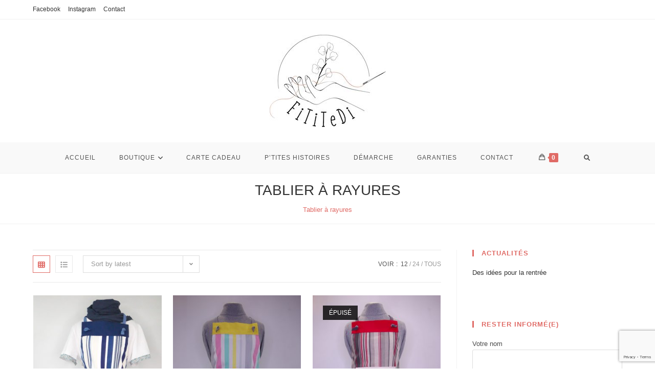

--- FILE ---
content_type: text/html; charset=UTF-8
request_url: https://fititedi.fr/etiquette-produit/tablier-a-rayures/
body_size: 15405
content:
<!DOCTYPE html>
<html class="html" lang="fr-FR">
<head>
	<meta charset="UTF-8">
	<link rel="profile" href="https://gmpg.org/xfn/11">

	<meta name='robots' content='index, follow, max-image-preview:large, max-snippet:-1, max-video-preview:-1' />
<meta name="viewport" content="width=device-width, initial-scale=1">
	<!-- This site is optimized with the Yoast SEO plugin v19.6.1 - https://yoast.com/wordpress/plugins/seo/ -->
	<title>Archives des Tablier à rayures - Fititedi</title>
	<link rel="canonical" href="https://fititedi.fr/etiquette-produit/tablier-a-rayures/" />
	<meta property="og:locale" content="fr_FR" />
	<meta property="og:type" content="article" />
	<meta property="og:title" content="Archives des Tablier à rayures - Fititedi" />
	<meta property="og:url" content="https://fititedi.fr/etiquette-produit/tablier-a-rayures/" />
	<meta property="og:site_name" content="Fititedi" />
	<meta name="twitter:card" content="summary_large_image" />
	<script type="application/ld+json" class="yoast-schema-graph">{"@context":"https://schema.org","@graph":[{"@type":"CollectionPage","@id":"https://fititedi.fr/etiquette-produit/tablier-a-rayures/","url":"https://fititedi.fr/etiquette-produit/tablier-a-rayures/","name":"Archives des Tablier à rayures - Fititedi","isPartOf":{"@id":"https://fititedi.fr/#website"},"primaryImageOfPage":{"@id":"https://fititedi.fr/etiquette-produit/tablier-a-rayures/#primaryimage"},"image":{"@id":"https://fititedi.fr/etiquette-produit/tablier-a-rayures/#primaryimage"},"thumbnailUrl":"https://fititedi.fr/wp-content/uploads/2022/05/TablierBleuFacevide.jpg","breadcrumb":{"@id":"https://fititedi.fr/etiquette-produit/tablier-a-rayures/#breadcrumb"},"inLanguage":"fr-FR"},{"@type":"ImageObject","inLanguage":"fr-FR","@id":"https://fititedi.fr/etiquette-produit/tablier-a-rayures/#primaryimage","url":"https://fititedi.fr/wp-content/uploads/2022/05/TablierBleuFacevide.jpg","contentUrl":"https://fititedi.fr/wp-content/uploads/2022/05/TablierBleuFacevide.jpg","width":800,"height":1067,"caption":"Tablier rayures bleues"},{"@type":"BreadcrumbList","@id":"https://fititedi.fr/etiquette-produit/tablier-a-rayures/#breadcrumb","itemListElement":[{"@type":"ListItem","position":1,"name":"Tablier à rayures"}]},{"@type":"WebSite","@id":"https://fititedi.fr/#website","url":"https://fititedi.fr/","name":"Fititedi","description":"Confections Authentichic","publisher":{"@id":"https://fititedi.fr/#organization"},"potentialAction":[{"@type":"SearchAction","target":{"@type":"EntryPoint","urlTemplate":"https://fititedi.fr/?s={search_term_string}"},"query-input":"required name=search_term_string"}],"inLanguage":"fr-FR"},{"@type":"Organization","@id":"https://fititedi.fr/#organization","name":"Fititedi","url":"https://fititedi.fr/","sameAs":[],"logo":{"@type":"ImageObject","inLanguage":"fr-FR","@id":"https://fititedi.fr/#/schema/logo/image/","url":"https://fititedi.fr/wp-content/uploads/2021/03/cropped-FITITEDI_logoweb.jpeg","contentUrl":"https://fititedi.fr/wp-content/uploads/2021/03/cropped-FITITEDI_logoweb.jpeg","width":227,"height":180,"caption":"Fititedi"},"image":{"@id":"https://fititedi.fr/#/schema/logo/image/"}}]}</script>
	<!-- / Yoast SEO plugin. -->


<link rel='dns-prefetch' href='//www.google.com' />
<link rel="alternate" type="application/rss+xml" title="Fititedi &raquo; Flux" href="https://fititedi.fr/feed/" />
<link rel="alternate" type="application/rss+xml" title="Fititedi &raquo; Flux des commentaires" href="https://fititedi.fr/comments/feed/" />
<link rel="alternate" type="application/rss+xml" title="Flux pour Fititedi &raquo; Tablier à rayures Tag" href="https://fititedi.fr/etiquette-produit/tablier-a-rayures/feed/" />
<style id='wp-img-auto-sizes-contain-inline-css'>
img:is([sizes=auto i],[sizes^="auto," i]){contain-intrinsic-size:3000px 1500px}
/*# sourceURL=wp-img-auto-sizes-contain-inline-css */
</style>
<style id='wp-emoji-styles-inline-css'>

	img.wp-smiley, img.emoji {
		display: inline !important;
		border: none !important;
		box-shadow: none !important;
		height: 1em !important;
		width: 1em !important;
		margin: 0 0.07em !important;
		vertical-align: -0.1em !important;
		background: none !important;
		padding: 0 !important;
	}
/*# sourceURL=wp-emoji-styles-inline-css */
</style>
<style id='wp-block-library-inline-css'>
:root{--wp-block-synced-color:#7a00df;--wp-block-synced-color--rgb:122,0,223;--wp-bound-block-color:var(--wp-block-synced-color);--wp-editor-canvas-background:#ddd;--wp-admin-theme-color:#007cba;--wp-admin-theme-color--rgb:0,124,186;--wp-admin-theme-color-darker-10:#006ba1;--wp-admin-theme-color-darker-10--rgb:0,107,160.5;--wp-admin-theme-color-darker-20:#005a87;--wp-admin-theme-color-darker-20--rgb:0,90,135;--wp-admin-border-width-focus:2px}@media (min-resolution:192dpi){:root{--wp-admin-border-width-focus:1.5px}}.wp-element-button{cursor:pointer}:root .has-very-light-gray-background-color{background-color:#eee}:root .has-very-dark-gray-background-color{background-color:#313131}:root .has-very-light-gray-color{color:#eee}:root .has-very-dark-gray-color{color:#313131}:root .has-vivid-green-cyan-to-vivid-cyan-blue-gradient-background{background:linear-gradient(135deg,#00d084,#0693e3)}:root .has-purple-crush-gradient-background{background:linear-gradient(135deg,#34e2e4,#4721fb 50%,#ab1dfe)}:root .has-hazy-dawn-gradient-background{background:linear-gradient(135deg,#faaca8,#dad0ec)}:root .has-subdued-olive-gradient-background{background:linear-gradient(135deg,#fafae1,#67a671)}:root .has-atomic-cream-gradient-background{background:linear-gradient(135deg,#fdd79a,#004a59)}:root .has-nightshade-gradient-background{background:linear-gradient(135deg,#330968,#31cdcf)}:root .has-midnight-gradient-background{background:linear-gradient(135deg,#020381,#2874fc)}:root{--wp--preset--font-size--normal:16px;--wp--preset--font-size--huge:42px}.has-regular-font-size{font-size:1em}.has-larger-font-size{font-size:2.625em}.has-normal-font-size{font-size:var(--wp--preset--font-size--normal)}.has-huge-font-size{font-size:var(--wp--preset--font-size--huge)}.has-text-align-center{text-align:center}.has-text-align-left{text-align:left}.has-text-align-right{text-align:right}.has-fit-text{white-space:nowrap!important}#end-resizable-editor-section{display:none}.aligncenter{clear:both}.items-justified-left{justify-content:flex-start}.items-justified-center{justify-content:center}.items-justified-right{justify-content:flex-end}.items-justified-space-between{justify-content:space-between}.screen-reader-text{border:0;clip-path:inset(50%);height:1px;margin:-1px;overflow:hidden;padding:0;position:absolute;width:1px;word-wrap:normal!important}.screen-reader-text:focus{background-color:#ddd;clip-path:none;color:#444;display:block;font-size:1em;height:auto;left:5px;line-height:normal;padding:15px 23px 14px;text-decoration:none;top:5px;width:auto;z-index:100000}html :where(.has-border-color){border-style:solid}html :where([style*=border-top-color]){border-top-style:solid}html :where([style*=border-right-color]){border-right-style:solid}html :where([style*=border-bottom-color]){border-bottom-style:solid}html :where([style*=border-left-color]){border-left-style:solid}html :where([style*=border-width]){border-style:solid}html :where([style*=border-top-width]){border-top-style:solid}html :where([style*=border-right-width]){border-right-style:solid}html :where([style*=border-bottom-width]){border-bottom-style:solid}html :where([style*=border-left-width]){border-left-style:solid}html :where(img[class*=wp-image-]){height:auto;max-width:100%}:where(figure){margin:0 0 1em}html :where(.is-position-sticky){--wp-admin--admin-bar--position-offset:var(--wp-admin--admin-bar--height,0px)}@media screen and (max-width:600px){html :where(.is-position-sticky){--wp-admin--admin-bar--position-offset:0px}}

/*# sourceURL=wp-block-library-inline-css */
</style><style id='global-styles-inline-css'>
:root{--wp--preset--aspect-ratio--square: 1;--wp--preset--aspect-ratio--4-3: 4/3;--wp--preset--aspect-ratio--3-4: 3/4;--wp--preset--aspect-ratio--3-2: 3/2;--wp--preset--aspect-ratio--2-3: 2/3;--wp--preset--aspect-ratio--16-9: 16/9;--wp--preset--aspect-ratio--9-16: 9/16;--wp--preset--color--black: #000000;--wp--preset--color--cyan-bluish-gray: #abb8c3;--wp--preset--color--white: #ffffff;--wp--preset--color--pale-pink: #f78da7;--wp--preset--color--vivid-red: #cf2e2e;--wp--preset--color--luminous-vivid-orange: #ff6900;--wp--preset--color--luminous-vivid-amber: #fcb900;--wp--preset--color--light-green-cyan: #7bdcb5;--wp--preset--color--vivid-green-cyan: #00d084;--wp--preset--color--pale-cyan-blue: #8ed1fc;--wp--preset--color--vivid-cyan-blue: #0693e3;--wp--preset--color--vivid-purple: #9b51e0;--wp--preset--gradient--vivid-cyan-blue-to-vivid-purple: linear-gradient(135deg,rgb(6,147,227) 0%,rgb(155,81,224) 100%);--wp--preset--gradient--light-green-cyan-to-vivid-green-cyan: linear-gradient(135deg,rgb(122,220,180) 0%,rgb(0,208,130) 100%);--wp--preset--gradient--luminous-vivid-amber-to-luminous-vivid-orange: linear-gradient(135deg,rgb(252,185,0) 0%,rgb(255,105,0) 100%);--wp--preset--gradient--luminous-vivid-orange-to-vivid-red: linear-gradient(135deg,rgb(255,105,0) 0%,rgb(207,46,46) 100%);--wp--preset--gradient--very-light-gray-to-cyan-bluish-gray: linear-gradient(135deg,rgb(238,238,238) 0%,rgb(169,184,195) 100%);--wp--preset--gradient--cool-to-warm-spectrum: linear-gradient(135deg,rgb(74,234,220) 0%,rgb(151,120,209) 20%,rgb(207,42,186) 40%,rgb(238,44,130) 60%,rgb(251,105,98) 80%,rgb(254,248,76) 100%);--wp--preset--gradient--blush-light-purple: linear-gradient(135deg,rgb(255,206,236) 0%,rgb(152,150,240) 100%);--wp--preset--gradient--blush-bordeaux: linear-gradient(135deg,rgb(254,205,165) 0%,rgb(254,45,45) 50%,rgb(107,0,62) 100%);--wp--preset--gradient--luminous-dusk: linear-gradient(135deg,rgb(255,203,112) 0%,rgb(199,81,192) 50%,rgb(65,88,208) 100%);--wp--preset--gradient--pale-ocean: linear-gradient(135deg,rgb(255,245,203) 0%,rgb(182,227,212) 50%,rgb(51,167,181) 100%);--wp--preset--gradient--electric-grass: linear-gradient(135deg,rgb(202,248,128) 0%,rgb(113,206,126) 100%);--wp--preset--gradient--midnight: linear-gradient(135deg,rgb(2,3,129) 0%,rgb(40,116,252) 100%);--wp--preset--font-size--small: 13px;--wp--preset--font-size--medium: 20px;--wp--preset--font-size--large: 36px;--wp--preset--font-size--x-large: 42px;--wp--preset--spacing--20: 0.44rem;--wp--preset--spacing--30: 0.67rem;--wp--preset--spacing--40: 1rem;--wp--preset--spacing--50: 1.5rem;--wp--preset--spacing--60: 2.25rem;--wp--preset--spacing--70: 3.38rem;--wp--preset--spacing--80: 5.06rem;--wp--preset--shadow--natural: 6px 6px 9px rgba(0, 0, 0, 0.2);--wp--preset--shadow--deep: 12px 12px 50px rgba(0, 0, 0, 0.4);--wp--preset--shadow--sharp: 6px 6px 0px rgba(0, 0, 0, 0.2);--wp--preset--shadow--outlined: 6px 6px 0px -3px rgb(255, 255, 255), 6px 6px rgb(0, 0, 0);--wp--preset--shadow--crisp: 6px 6px 0px rgb(0, 0, 0);}:where(.is-layout-flex){gap: 0.5em;}:where(.is-layout-grid){gap: 0.5em;}body .is-layout-flex{display: flex;}.is-layout-flex{flex-wrap: wrap;align-items: center;}.is-layout-flex > :is(*, div){margin: 0;}body .is-layout-grid{display: grid;}.is-layout-grid > :is(*, div){margin: 0;}:where(.wp-block-columns.is-layout-flex){gap: 2em;}:where(.wp-block-columns.is-layout-grid){gap: 2em;}:where(.wp-block-post-template.is-layout-flex){gap: 1.25em;}:where(.wp-block-post-template.is-layout-grid){gap: 1.25em;}.has-black-color{color: var(--wp--preset--color--black) !important;}.has-cyan-bluish-gray-color{color: var(--wp--preset--color--cyan-bluish-gray) !important;}.has-white-color{color: var(--wp--preset--color--white) !important;}.has-pale-pink-color{color: var(--wp--preset--color--pale-pink) !important;}.has-vivid-red-color{color: var(--wp--preset--color--vivid-red) !important;}.has-luminous-vivid-orange-color{color: var(--wp--preset--color--luminous-vivid-orange) !important;}.has-luminous-vivid-amber-color{color: var(--wp--preset--color--luminous-vivid-amber) !important;}.has-light-green-cyan-color{color: var(--wp--preset--color--light-green-cyan) !important;}.has-vivid-green-cyan-color{color: var(--wp--preset--color--vivid-green-cyan) !important;}.has-pale-cyan-blue-color{color: var(--wp--preset--color--pale-cyan-blue) !important;}.has-vivid-cyan-blue-color{color: var(--wp--preset--color--vivid-cyan-blue) !important;}.has-vivid-purple-color{color: var(--wp--preset--color--vivid-purple) !important;}.has-black-background-color{background-color: var(--wp--preset--color--black) !important;}.has-cyan-bluish-gray-background-color{background-color: var(--wp--preset--color--cyan-bluish-gray) !important;}.has-white-background-color{background-color: var(--wp--preset--color--white) !important;}.has-pale-pink-background-color{background-color: var(--wp--preset--color--pale-pink) !important;}.has-vivid-red-background-color{background-color: var(--wp--preset--color--vivid-red) !important;}.has-luminous-vivid-orange-background-color{background-color: var(--wp--preset--color--luminous-vivid-orange) !important;}.has-luminous-vivid-amber-background-color{background-color: var(--wp--preset--color--luminous-vivid-amber) !important;}.has-light-green-cyan-background-color{background-color: var(--wp--preset--color--light-green-cyan) !important;}.has-vivid-green-cyan-background-color{background-color: var(--wp--preset--color--vivid-green-cyan) !important;}.has-pale-cyan-blue-background-color{background-color: var(--wp--preset--color--pale-cyan-blue) !important;}.has-vivid-cyan-blue-background-color{background-color: var(--wp--preset--color--vivid-cyan-blue) !important;}.has-vivid-purple-background-color{background-color: var(--wp--preset--color--vivid-purple) !important;}.has-black-border-color{border-color: var(--wp--preset--color--black) !important;}.has-cyan-bluish-gray-border-color{border-color: var(--wp--preset--color--cyan-bluish-gray) !important;}.has-white-border-color{border-color: var(--wp--preset--color--white) !important;}.has-pale-pink-border-color{border-color: var(--wp--preset--color--pale-pink) !important;}.has-vivid-red-border-color{border-color: var(--wp--preset--color--vivid-red) !important;}.has-luminous-vivid-orange-border-color{border-color: var(--wp--preset--color--luminous-vivid-orange) !important;}.has-luminous-vivid-amber-border-color{border-color: var(--wp--preset--color--luminous-vivid-amber) !important;}.has-light-green-cyan-border-color{border-color: var(--wp--preset--color--light-green-cyan) !important;}.has-vivid-green-cyan-border-color{border-color: var(--wp--preset--color--vivid-green-cyan) !important;}.has-pale-cyan-blue-border-color{border-color: var(--wp--preset--color--pale-cyan-blue) !important;}.has-vivid-cyan-blue-border-color{border-color: var(--wp--preset--color--vivid-cyan-blue) !important;}.has-vivid-purple-border-color{border-color: var(--wp--preset--color--vivid-purple) !important;}.has-vivid-cyan-blue-to-vivid-purple-gradient-background{background: var(--wp--preset--gradient--vivid-cyan-blue-to-vivid-purple) !important;}.has-light-green-cyan-to-vivid-green-cyan-gradient-background{background: var(--wp--preset--gradient--light-green-cyan-to-vivid-green-cyan) !important;}.has-luminous-vivid-amber-to-luminous-vivid-orange-gradient-background{background: var(--wp--preset--gradient--luminous-vivid-amber-to-luminous-vivid-orange) !important;}.has-luminous-vivid-orange-to-vivid-red-gradient-background{background: var(--wp--preset--gradient--luminous-vivid-orange-to-vivid-red) !important;}.has-very-light-gray-to-cyan-bluish-gray-gradient-background{background: var(--wp--preset--gradient--very-light-gray-to-cyan-bluish-gray) !important;}.has-cool-to-warm-spectrum-gradient-background{background: var(--wp--preset--gradient--cool-to-warm-spectrum) !important;}.has-blush-light-purple-gradient-background{background: var(--wp--preset--gradient--blush-light-purple) !important;}.has-blush-bordeaux-gradient-background{background: var(--wp--preset--gradient--blush-bordeaux) !important;}.has-luminous-dusk-gradient-background{background: var(--wp--preset--gradient--luminous-dusk) !important;}.has-pale-ocean-gradient-background{background: var(--wp--preset--gradient--pale-ocean) !important;}.has-electric-grass-gradient-background{background: var(--wp--preset--gradient--electric-grass) !important;}.has-midnight-gradient-background{background: var(--wp--preset--gradient--midnight) !important;}.has-small-font-size{font-size: var(--wp--preset--font-size--small) !important;}.has-medium-font-size{font-size: var(--wp--preset--font-size--medium) !important;}.has-large-font-size{font-size: var(--wp--preset--font-size--large) !important;}.has-x-large-font-size{font-size: var(--wp--preset--font-size--x-large) !important;}
/*# sourceURL=global-styles-inline-css */
</style>

<style id='classic-theme-styles-inline-css'>
/*! This file is auto-generated */
.wp-block-button__link{color:#fff;background-color:#32373c;border-radius:9999px;box-shadow:none;text-decoration:none;padding:calc(.667em + 2px) calc(1.333em + 2px);font-size:1.125em}.wp-block-file__button{background:#32373c;color:#fff;text-decoration:none}
/*# sourceURL=/wp-includes/css/classic-themes.min.css */
</style>
<link rel='stylesheet' id='contact-form-7-css' href='https://fititedi.fr/wp-content/plugins/contact-form-7/includes/css/styles.css?ver=5.6.3' media='all' />
<link rel='stylesheet' id='eeb-css-frontend-css' href='https://fititedi.fr/wp-content/plugins/email-encoder-bundle/core/includes/assets/css/style.css?ver=250720-95041' media='all' />
<link rel='stylesheet' id='raratheme-companion-css' href='https://fititedi.fr/wp-content/plugins/raratheme-companion/public/css/raratheme-companion-public.min.css?ver=1.4.0' media='all' />
<link rel='stylesheet' id='default-icon-styles-css' href='https://fititedi.fr/wp-content/plugins/svg-vector-icon-plugin/public/../admin/css/wordpress-svg-icon-plugin-style.min.css?ver=6.9' media='all' />
<style id='woocommerce-inline-inline-css'>
.woocommerce form .form-row .required { visibility: visible; }
/*# sourceURL=woocommerce-inline-inline-css */
</style>
<link rel='stylesheet' id='oceanwp-woo-mini-cart-css' href='https://fititedi.fr/wp-content/themes/oceanwp/assets/css/woo/woo-mini-cart.min.css?ver=6.9' media='all' />
<link rel='stylesheet' id='font-awesome-css' href='https://fititedi.fr/wp-content/themes/oceanwp/assets/fonts/fontawesome/css/all.min.css?ver=5.15.1' media='all' />
<link rel='stylesheet' id='simple-line-icons-css' href='https://fititedi.fr/wp-content/themes/oceanwp/assets/css/third/simple-line-icons.min.css?ver=2.4.0' media='all' />
<link rel='stylesheet' id='oceanwp-style-css' href='https://fititedi.fr/wp-content/themes/oceanwp/assets/css/style.min.css?ver=3.3.4' media='all' />
<link rel='stylesheet' id='oceanwp-woocommerce-css' href='https://fititedi.fr/wp-content/themes/oceanwp/assets/css/woo/woocommerce.min.css?ver=6.9' media='all' />
<link rel='stylesheet' id='oceanwp-woo-star-font-css' href='https://fititedi.fr/wp-content/themes/oceanwp/assets/css/woo/woo-star-font.min.css?ver=6.9' media='all' />
<link rel='stylesheet' id='oceanwp-woo-quick-view-css' href='https://fititedi.fr/wp-content/themes/oceanwp/assets/css/woo/woo-quick-view.min.css?ver=6.9' media='all' />
<link rel='stylesheet' id='oe-widgets-style-css' href='https://fititedi.fr/wp-content/plugins/ocean-extra/assets/css/widgets.css?ver=6.9' media='all' />
<script type="text/template" id="tmpl-variation-template">
	<div class="woocommerce-variation-description">{{{ data.variation.variation_description }}}</div>
	<div class="woocommerce-variation-price">{{{ data.variation.price_html }}}</div>
	<div class="woocommerce-variation-availability">{{{ data.variation.availability_html }}}</div>
</script>
<script type="text/template" id="tmpl-unavailable-variation-template">
	<p>Sorry, this product is unavailable. Please choose a different combination.</p>
</script>
<!--n2css--><!--n2js--><script src="https://fititedi.fr/wp-includes/js/jquery/jquery.min.js?ver=3.7.1" id="jquery-core-js"></script>
<script src="https://fititedi.fr/wp-includes/js/jquery/jquery-migrate.min.js?ver=3.4.1" id="jquery-migrate-js"></script>
<script src="https://fititedi.fr/wp-content/plugins/email-encoder-bundle/core/includes/assets/js/custom.js?ver=250720-95041" id="eeb-js-frontend-js"></script>
<link rel="https://api.w.org/" href="https://fititedi.fr/wp-json/" /><link rel="alternate" title="JSON" type="application/json" href="https://fititedi.fr/wp-json/wp/v2/product_tag/85" /><link rel="EditURI" type="application/rsd+xml" title="RSD" href="https://fititedi.fr/xmlrpc.php?rsd" />
	<noscript><style>.woocommerce-product-gallery{ opacity: 1 !important; }</style></noscript>
	<link rel="icon" href="https://fititedi.fr/wp-content/uploads/2020/05/cropped-cropped-cropped-Fititedi-LOGO-site-32x32.jpg" sizes="32x32" />
<link rel="icon" href="https://fititedi.fr/wp-content/uploads/2020/05/cropped-cropped-cropped-Fititedi-LOGO-site-192x192.jpg" sizes="192x192" />
<link rel="apple-touch-icon" href="https://fititedi.fr/wp-content/uploads/2020/05/cropped-cropped-cropped-Fititedi-LOGO-site-180x180.jpg" />
<meta name="msapplication-TileImage" content="https://fititedi.fr/wp-content/uploads/2020/05/cropped-cropped-cropped-Fititedi-LOGO-site-270x270.jpg" />
		<style id="wp-custom-css">
			/*Cache la première ligne de ton tableau (le poids)*/table.shop_attributes tr:FIRST-CHILD{display:none}		</style>
		<!-- OceanWP CSS -->
<style type="text/css">
/* General CSS */.woocommerce-MyAccount-navigation ul li a:before,.woocommerce-checkout .woocommerce-info a,.woocommerce-checkout #payment ul.payment_methods .wc_payment_method>input[type=radio]:first-child:checked+label:before,.woocommerce-checkout #payment .payment_method_paypal .about_paypal,.woocommerce ul.products li.product li.category a:hover,.woocommerce ul.products li.product .button:hover,.woocommerce ul.products li.product .product-inner .added_to_cart:hover,.product_meta .posted_in a:hover,.product_meta .tagged_as a:hover,.woocommerce div.product .woocommerce-tabs ul.tabs li a:hover,.woocommerce div.product .woocommerce-tabs ul.tabs li.active a,.woocommerce .oceanwp-grid-list a.active,.woocommerce .oceanwp-grid-list a:hover,.woocommerce .oceanwp-off-canvas-filter:hover,.widget_shopping_cart ul.cart_list li .owp-grid-wrap .owp-grid a.remove:hover,.widget_product_categories li a:hover ~ .count,.widget_layered_nav li a:hover ~ .count,.woocommerce ul.products li.product:not(.product-category) .woo-entry-buttons li a:hover,a:hover,a.light:hover,.theme-heading .text::before,.theme-heading .text::after,#top-bar-content >a:hover,#top-bar-social li.oceanwp-email a:hover,#site-navigation-wrap .dropdown-menu >li >a:hover,#site-header.medium-header #medium-searchform button:hover,.oceanwp-mobile-menu-icon a:hover,.blog-entry.post .blog-entry-header .entry-title a:hover,.blog-entry.post .blog-entry-readmore a:hover,.blog-entry.thumbnail-entry .blog-entry-category a,ul.meta li a:hover,.dropcap,.single nav.post-navigation .nav-links .title,body .related-post-title a:hover,body #wp-calendar caption,body .contact-info-widget.default i,body .contact-info-widget.big-icons i,body .custom-links-widget .oceanwp-custom-links li a:hover,body .custom-links-widget .oceanwp-custom-links li a:hover:before,body .posts-thumbnails-widget li a:hover,body .social-widget li.oceanwp-email a:hover,.comment-author .comment-meta .comment-reply-link,#respond #cancel-comment-reply-link:hover,#footer-widgets .footer-box a:hover,#footer-bottom a:hover,#footer-bottom #footer-bottom-menu a:hover,.sidr a:hover,.sidr-class-dropdown-toggle:hover,.sidr-class-menu-item-has-children.active >a,.sidr-class-menu-item-has-children.active >a >.sidr-class-dropdown-toggle,input[type=checkbox]:checked:before{color:#e06b66}.woocommerce .oceanwp-grid-list a.active .owp-icon use,.woocommerce .oceanwp-grid-list a:hover .owp-icon use,.single nav.post-navigation .nav-links .title .owp-icon use,.blog-entry.post .blog-entry-readmore a:hover .owp-icon use,body .contact-info-widget.default .owp-icon use,body .contact-info-widget.big-icons .owp-icon use{stroke:#e06b66}.woocommerce div.product div.images .open-image,.wcmenucart-details.count,.woocommerce-message a,.woocommerce-error a,.woocommerce-info a,.woocommerce .widget_price_filter .ui-slider .ui-slider-handle,.woocommerce .widget_price_filter .ui-slider .ui-slider-range,.owp-product-nav li a.owp-nav-link:hover,.woocommerce div.product.owp-tabs-layout-vertical .woocommerce-tabs ul.tabs li a:after,.woocommerce .widget_product_categories li.current-cat >a ~ .count,.woocommerce .widget_product_categories li.current-cat >a:before,.woocommerce .widget_layered_nav li.chosen a ~ .count,.woocommerce .widget_layered_nav li.chosen a:before,#owp-checkout-timeline .active .timeline-wrapper,.bag-style:hover .wcmenucart-cart-icon .wcmenucart-count,.show-cart .wcmenucart-cart-icon .wcmenucart-count,.woocommerce ul.products li.product:not(.product-category) .image-wrap .button,input[type="button"],input[type="reset"],input[type="submit"],button[type="submit"],.button,#site-navigation-wrap .dropdown-menu >li.btn >a >span,.thumbnail:hover i,.post-quote-content,.omw-modal .omw-close-modal,body .contact-info-widget.big-icons li:hover i,body div.wpforms-container-full .wpforms-form input[type=submit],body div.wpforms-container-full .wpforms-form button[type=submit],body div.wpforms-container-full .wpforms-form .wpforms-page-button{background-color:#e06b66}.thumbnail:hover .link-post-svg-icon{background-color:#e06b66}body .contact-info-widget.big-icons li:hover .owp-icon{background-color:#e06b66}.current-shop-items-dropdown{border-top-color:#e06b66}.woocommerce div.product .woocommerce-tabs ul.tabs li.active a{border-bottom-color:#e06b66}.wcmenucart-details.count:before{border-color:#e06b66}.woocommerce ul.products li.product .button:hover{border-color:#e06b66}.woocommerce ul.products li.product .product-inner .added_to_cart:hover{border-color:#e06b66}.woocommerce div.product .woocommerce-tabs ul.tabs li.active a{border-color:#e06b66}.woocommerce .oceanwp-grid-list a.active{border-color:#e06b66}.woocommerce .oceanwp-grid-list a:hover{border-color:#e06b66}.woocommerce .oceanwp-off-canvas-filter:hover{border-color:#e06b66}.owp-product-nav li a.owp-nav-link:hover{border-color:#e06b66}.widget_shopping_cart_content .buttons .button:first-child:hover{border-color:#e06b66}.widget_shopping_cart ul.cart_list li .owp-grid-wrap .owp-grid a.remove:hover{border-color:#e06b66}.widget_product_categories li a:hover ~ .count{border-color:#e06b66}.woocommerce .widget_product_categories li.current-cat >a ~ .count{border-color:#e06b66}.woocommerce .widget_product_categories li.current-cat >a:before{border-color:#e06b66}.widget_layered_nav li a:hover ~ .count{border-color:#e06b66}.woocommerce .widget_layered_nav li.chosen a ~ .count{border-color:#e06b66}.woocommerce .widget_layered_nav li.chosen a:before{border-color:#e06b66}#owp-checkout-timeline.arrow .active .timeline-wrapper:before{border-top-color:#e06b66;border-bottom-color:#e06b66}#owp-checkout-timeline.arrow .active .timeline-wrapper:after{border-left-color:#e06b66;border-right-color:#e06b66}.bag-style:hover .wcmenucart-cart-icon .wcmenucart-count{border-color:#e06b66}.bag-style:hover .wcmenucart-cart-icon .wcmenucart-count:after{border-color:#e06b66}.show-cart .wcmenucart-cart-icon .wcmenucart-count{border-color:#e06b66}.show-cart .wcmenucart-cart-icon .wcmenucart-count:after{border-color:#e06b66}.woocommerce ul.products li.product:not(.product-category) .woo-product-gallery .active a{border-color:#e06b66}.woocommerce ul.products li.product:not(.product-category) .woo-product-gallery a:hover{border-color:#e06b66}.widget-title{border-color:#e06b66}blockquote{border-color:#e06b66}#searchform-dropdown{border-color:#e06b66}.dropdown-menu .sub-menu{border-color:#e06b66}.blog-entry.large-entry .blog-entry-readmore a:hover{border-color:#e06b66}.oceanwp-newsletter-form-wrap input[type="email"]:focus{border-color:#e06b66}.social-widget li.oceanwp-email a:hover{border-color:#e06b66}#respond #cancel-comment-reply-link:hover{border-color:#e06b66}body .contact-info-widget.big-icons li:hover i{border-color:#e06b66}#footer-widgets .oceanwp-newsletter-form-wrap input[type="email"]:focus{border-color:#e06b66}blockquote,.wp-block-quote{border-left-color:#e06b66}body .contact-info-widget.big-icons li:hover .owp-icon{border-color:#e06b66}.page-header,.has-transparent-header .page-header{padding:11px 0 11px 0}.site-breadcrumbs,.background-image-page-header .site-breadcrumbs{color:#e06b66}#scroll-top{background-color:#e06b66}/* Header CSS */#site-header.medium-header #site-navigation-wrap .dropdown-menu >li >a{padding:0 23px 0 23px}@media (max-width:768px){#site-logo #site-logo-inner a img,#site-header.center-header #site-navigation-wrap .middle-site-logo a img{max-width:100px}}@media (max-width:480px){#site-logo #site-logo-inner a img,#site-header.center-header #site-navigation-wrap .middle-site-logo a img{max-width:100px}}#site-header #site-logo #site-logo-inner a img,#site-header.center-header #site-navigation-wrap .middle-site-logo a img{max-height:180px}@media (max-width:768px){#site-header #site-logo #site-logo-inner a img,#site-header.center-header #site-navigation-wrap .middle-site-logo a img{max-height:100px}}@media (max-width:480px){#site-header #site-logo #site-logo-inner a img,#site-header.center-header #site-navigation-wrap .middle-site-logo a img{max-height:100px}}/* WooCommerce CSS */#owp-checkout-timeline .timeline-step{color:#cccccc}#owp-checkout-timeline .timeline-step{border-color:#cccccc}.woocommerce ul.products li.product .woo-entry-inner li.image-wrap{margin:5px}.woocommerce .products .product-inner{border-radius:0}.woocommerce ul.products li.product .price,.woocommerce ul.products li.product .price .amount{color:#000000}.price,.amount{color:#000000}/* Typography CSS */body{font-family:Lucida Sans Unicode,Lucida Grande,sans-serif;font-size:14px}h1,h2,h3,h4,h5,h6,.theme-heading,.widget-title,.oceanwp-widget-recent-posts-title,.comment-reply-title,.entry-title,.sidebar-box .widget-title{font-weight:500}h1{color:#e06b66;text-transform:uppercase}h2{color:#e06b66}#site-navigation-wrap .dropdown-menu >li >a,#site-header.full_screen-header .fs-dropdown-menu >li >a,#site-header.top-header #site-navigation-wrap .dropdown-menu >li >a,#site-header.center-header #site-navigation-wrap .dropdown-menu >li >a,#site-header.medium-header #site-navigation-wrap .dropdown-menu >li >a,.oceanwp-mobile-menu-icon a{text-transform:uppercase}.page-header .page-header-title,.page-header.background-image-page-header .page-header-title{font-size:28px;line-height:1.6}.blog-entry.post .blog-entry-header .entry-title a{color:#e06b66}.single-post .entry-title{color:#e06b66}.sidebar-box .widget-title{font-weight:600;color:#e06b66;text-transform:uppercase}.woocommerce ul.products li.product li.title h2,.woocommerce ul.products li.product li.title a{font-size:16px}
</style></head>

<body data-rsssl=1 class="archive tax-product_tag term-tablier-a-rayures term-85 wp-custom-logo wp-embed-responsive wp-theme-oceanwp theme-oceanwp woocommerce woocommerce-page woocommerce-no-js oceanwp-theme dropdown-mobile medium-header-style default-breakpoint has-sidebar content-right-sidebar has-topbar has-breadcrumbs has-grid-list account-original-style" itemscope="itemscope" itemtype="https://schema.org/WebPage">

	
	
	<div id="outer-wrap" class="site clr">

		<a class="skip-link screen-reader-text" href="#main">Skip to content</a>

		
		<div id="wrap" class="clr">

			

<div id="top-bar-wrap" class="clr">

	<div id="top-bar" class="clr container has-no-content">

		
		<div id="top-bar-inner" class="clr">

			
	<div id="top-bar-content" class="clr top-bar-left">

		
<div id="top-bar-nav" class="navigation clr">

	<ul id="menu-menu-des-liens-de-reseaux-sociaux" class="top-bar-menu dropdown-menu sf-menu"><li id="menu-item-24" class="menu-item menu-item-type-custom menu-item-object-custom menu-item-24"><a href="https://www.facebook.com/Fititedi-110243854016579" class="menu-link">Facebook</a></li><li id="menu-item-2958" class="menu-item menu-item-type-custom menu-item-object-custom menu-item-2958"><a href="https://www.instagram.com/fititedi/" class="menu-link">Instagram</a></li><li id="menu-item-1583" class="menu-item menu-item-type-post_type menu-item-object-page menu-item-1583"><a href="https://fititedi.fr/contact/" class="menu-link">Contact</a></li></ul>
</div>

		
			
	</div><!-- #top-bar-content -->



		</div><!-- #top-bar-inner -->

		
	</div><!-- #top-bar -->

</div><!-- #top-bar-wrap -->


			
<header id="site-header" class="medium-header hidden-menu clr" data-height="200" itemscope="itemscope" itemtype="https://schema.org/WPHeader" role="banner">

	
		

<div id="site-header-inner" class="clr">

	
		<div class="top-header-wrap clr">
			<div class="container clr">
				<div class="top-header-inner clr">

					
						<div class="top-col clr col-1 logo-col">

							

<div id="site-logo" class="clr" itemscope itemtype="https://schema.org/Brand" >

	
	<div id="site-logo-inner" class="clr">

		<a href="https://fititedi.fr/" class="custom-logo-link" rel="home"><img width="227" height="180" src="https://fititedi.fr/wp-content/uploads/2021/03/cropped-FITITEDI_logoweb.jpeg" class="custom-logo" alt="Fititedi" decoding="async" /></a>
	</div><!-- #site-logo-inner -->

	
	
</div><!-- #site-logo -->


						</div>

						
				</div>
			</div>
		</div>

		
	<div class="bottom-header-wrap clr">

					<div id="site-navigation-wrap" class="clr center-menu">
			
			
							<div class="container clr">
				
			<nav id="site-navigation" class="navigation main-navigation clr" itemscope="itemscope" itemtype="https://schema.org/SiteNavigationElement" role="navigation" >

				<ul id="menu-principal" class="main-menu dropdown-menu sf-menu"><li id="menu-item-791" class="menu-item menu-item-type-post_type menu-item-object-page menu-item-home menu-item-791"><a href="https://fititedi.fr/" class="menu-link"><span class="text-wrap">Accueil</span></a></li><li id="menu-item-1473" class="menu-item menu-item-type-post_type menu-item-object-page menu-item-has-children dropdown menu-item-1473"><a href="https://fititedi.fr/boutique_fititedi_couture_tissus-naturel_arras_hauts-de-france/" class="menu-link"><span class="text-wrap">Boutique<i class="nav-arrow fa fa-angle-down" aria-hidden="true" role="img"></i></span></a>
<ul class="sub-menu">
	<li id="menu-item-1796" class="menu-item menu-item-type-taxonomy menu-item-object-product_cat menu-item-1796"><a href="https://fititedi.fr/categorie-produit/interieur_confections_couture_main_fititedi_arras_hauts-de-france/" class="menu-link"><span class="text-wrap">Intérieur</span><span class="nav-content">Tabliers, salle de bain, bureau, décoration</span></a></li>	<li id="menu-item-1488" class="menu-item menu-item-type-taxonomy menu-item-object-product_cat menu-item-1488"><a href="https://fititedi.fr/categorie-produit/accessoires_confections_couture_main_fititedi_arras_hauts-de-france/" class="menu-link"><span class="text-wrap">Accessoires</span><span class="nav-content">Colliers, ceintures, sacs, coiffures, broches, porte clefs, noeuds pap, pochons</span></a></li>	<li id="menu-item-1477" class="menu-item menu-item-type-taxonomy menu-item-object-product_cat menu-item-1477"><a href="https://fititedi.fr/categorie-produit/enfants_confection_tissu_couture_main_fititedi_arras_hauts-de-france/" class="menu-link"><span class="text-wrap">Enfants</span><span class="nav-content">Petits jardiniers, sacs et T-shirts</span></a></li>	<li id="menu-item-1616" class="menu-item menu-item-type-taxonomy menu-item-object-product_cat menu-item-1616"><a href="https://fititedi.fr/categorie-produit/bebes_confection_couture_main_tissu_fititedi_arras_hauts-de-france/" class="menu-link"><span class="text-wrap">Bébés</span><span class="nav-content">Pour le bain, les repas et la chambre</span></a></li></ul>
</li><li id="menu-item-3158" class="menu-item menu-item-type-post_type menu-item-object-product menu-item-3158"><a href="https://fititedi.fr/produit/carte-cadeau-2/" class="menu-link"><span class="text-wrap">Carte cadeau</span></a></li><li id="menu-item-804" class="menu-item menu-item-type-post_type menu-item-object-page menu-item-804"><a href="https://fititedi.fr/blog-ptites-histoires-fititedi/" class="menu-link"><span class="text-wrap">P’tites histoires</span></a></li><li id="menu-item-16" class="menu-item menu-item-type-post_type menu-item-object-page menu-item-16"><a href="https://fititedi.fr/demarche-fititedi-couture-tissus-naturels-arras-hauts-de-france/" class="menu-link"><span class="text-wrap">Démarche</span></a></li><li id="menu-item-145" class="menu-item menu-item-type-post_type menu-item-object-page menu-item-145"><a href="https://fititedi.fr/les-garanties-de-fititedi/" class="menu-link"><span class="text-wrap">Garanties</span></a></li><li id="menu-item-18" class="menu-item menu-item-type-post_type menu-item-object-page menu-item-18"><a href="https://fititedi.fr/contact/" class="menu-link"><span class="text-wrap">Contact</span></a></li>
			<li class="woo-menu-icon wcmenucart-toggle-drop_down toggle-cart-widget">
				
			<a href="https://fititedi.fr/panier-boutique-fititedi/" class="wcmenucart">
				<span class="wcmenucart-count"><i class=" icon-handbag" aria-hidden="true" role="img"></i><span class="wcmenucart-details count">0</span></span>
			</a>

												<div class="current-shop-items-dropdown owp-mini-cart clr">
						<div class="current-shop-items-inner clr">
							<div class="widget woocommerce widget_shopping_cart"><div class="widget_shopping_cart_content"></div></div>						</div>
					</div>
							</li>

			<li class="search-toggle-li" ><a href="javascript:void(0)" class="site-search-toggle search-dropdown-toggle" aria-label="Search website"><i class=" fas fa-search" aria-hidden="true" role="img"></i></a></li></ul>
<div id="searchform-dropdown" class="header-searchform-wrap clr" >
	
<form role="search" method="get" class="searchform" action="https://fititedi.fr/">
	<label for="ocean-search-form-1">
		<span class="screen-reader-text">Rechercher sur ce site</span>
		<input type="search" id="ocean-search-form-1" class="field" autocomplete="off" placeholder="Rechercher" name="s">
			</label>
	</form>
</div><!-- #searchform-dropdown -->

			</nav><!-- #site-navigation -->

							</div>
				
			
					</div><!-- #site-navigation-wrap -->
			
		
	
		
	
	<div class="oceanwp-mobile-menu-icon clr mobile-right">

		
		
		
			<a href="https://fititedi.fr/panier-boutique-fititedi/" class="wcmenucart">
				<span class="wcmenucart-count"><i class=" icon-handbag" aria-hidden="true" role="img"></i><span class="wcmenucart-details count">0</span></span>
			</a>

			
		<a href="#" class="mobile-menu"  aria-label="Menu mobile">
							<i class="fa fa-bars" aria-hidden="true"></i>
								<span class="oceanwp-text">Menu</span>
				<span class="oceanwp-close-text">Fermer</span>
						</a>

		
		
		
	</div><!-- #oceanwp-mobile-menu-navbar -->

	

		
<div id="mobile-dropdown" class="clr" >

	<nav class="clr" itemscope="itemscope" itemtype="https://schema.org/SiteNavigationElement">

		<ul id="menu-principal-1" class="menu"><li class="menu-item menu-item-type-post_type menu-item-object-page menu-item-home menu-item-791"><a href="https://fititedi.fr/">Accueil</a></li>
<li class="menu-item menu-item-type-post_type menu-item-object-page menu-item-has-children menu-item-1473"><a href="https://fititedi.fr/boutique_fititedi_couture_tissus-naturel_arras_hauts-de-france/">Boutique</a>
<ul class="sub-menu">
	<li class="menu-item menu-item-type-taxonomy menu-item-object-product_cat menu-item-1796"><a href="https://fititedi.fr/categorie-produit/interieur_confections_couture_main_fititedi_arras_hauts-de-france/">Intérieur</a></li>
	<li class="menu-item menu-item-type-taxonomy menu-item-object-product_cat menu-item-1488"><a href="https://fititedi.fr/categorie-produit/accessoires_confections_couture_main_fititedi_arras_hauts-de-france/">Accessoires</a></li>
	<li class="menu-item menu-item-type-taxonomy menu-item-object-product_cat menu-item-1477"><a href="https://fititedi.fr/categorie-produit/enfants_confection_tissu_couture_main_fititedi_arras_hauts-de-france/">Enfants</a></li>
	<li class="menu-item menu-item-type-taxonomy menu-item-object-product_cat menu-item-1616"><a href="https://fititedi.fr/categorie-produit/bebes_confection_couture_main_tissu_fititedi_arras_hauts-de-france/">Bébés</a></li>
</ul>
</li>
<li class="menu-item menu-item-type-post_type menu-item-object-product menu-item-3158"><a href="https://fititedi.fr/produit/carte-cadeau-2/">Carte cadeau</a></li>
<li class="menu-item menu-item-type-post_type menu-item-object-page menu-item-804"><a href="https://fititedi.fr/blog-ptites-histoires-fititedi/">P’tites histoires</a></li>
<li class="menu-item menu-item-type-post_type menu-item-object-page menu-item-16"><a href="https://fititedi.fr/demarche-fititedi-couture-tissus-naturels-arras-hauts-de-france/">Démarche</a></li>
<li class="menu-item menu-item-type-post_type menu-item-object-page menu-item-145"><a href="https://fititedi.fr/les-garanties-de-fititedi/">Garanties</a></li>
<li class="menu-item menu-item-type-post_type menu-item-object-page menu-item-18"><a href="https://fititedi.fr/contact/">Contact</a></li>

			<li class="woo-menu-icon wcmenucart-toggle-drop_down toggle-cart-widget">
				
			<a href="https://fititedi.fr/panier-boutique-fititedi/" class="wcmenucart">
				<span class="wcmenucart-count"><i class=" icon-handbag" aria-hidden="true" role="img"></i><span class="wcmenucart-details count">0</span></span>
			</a>

												<div class="current-shop-items-dropdown owp-mini-cart clr">
						<div class="current-shop-items-inner clr">
							<div class="widget woocommerce widget_shopping_cart"><div class="widget_shopping_cart_content"></div></div>						</div>
					</div>
							</li>

			<li class="search-toggle-li" ><a href="javascript:void(0)" class="site-search-toggle search-dropdown-toggle" aria-label="Search website"><i class=" fas fa-search" aria-hidden="true" role="img"></i></a></li></ul><ul id="menu-menu-des-liens-de-reseaux-sociaux-1" class="menu"><li class="menu-item menu-item-type-custom menu-item-object-custom menu-item-24"><a href="https://www.facebook.com/Fititedi-110243854016579">Facebook</a></li>
<li class="menu-item menu-item-type-custom menu-item-object-custom menu-item-2958"><a href="https://www.instagram.com/fititedi/">Instagram</a></li>
<li class="menu-item menu-item-type-post_type menu-item-object-page menu-item-1583"><a href="https://fititedi.fr/contact/">Contact</a></li>
</ul>
<div id="mobile-menu-search" class="clr">
	<form aria-label="Rechercher sur ce site" method="get" action="https://fititedi.fr/" class="mobile-searchform">
		<input aria-label="Insert search query" value="" class="field" id="ocean-mobile-search-2" type="search" name="s" autocomplete="off" placeholder="Rechercher" />
		<button aria-label="Envoyer la recherche" type="submit" class="searchform-submit">
			<i class=" fas fa-search" aria-hidden="true" role="img"></i>		</button>
					</form>
</div><!-- .mobile-menu-search -->

	</nav>

</div>

	</div>

</div><!-- #site-header-inner -->


		
		
</header><!-- #site-header -->


			
			<main id="main" class="site-main clr"  role="main">

				

<header class="page-header centered-minimal-page-header">

	
	<div class="container clr page-header-inner">

		
			<h1 class="page-header-title clr" itemprop="headline">Tablier à rayures</h1>

			
		
		<nav class="site-breadcrumbs clr"><span><span class="breadcrumb_last" aria-current="page">Tablier à rayures</span></span></nav>
	</div><!-- .page-header-inner -->

	
	
</header><!-- .page-header -->



<div id="content-wrap" class="container clr">

	
	<div id="primary" class="content-area clr">

		
		<div id="content" class="clr site-content">

			
			<article class="entry-content entry clr">
<header class="woocommerce-products-header">
	
	</header>
<div class="woocommerce-notices-wrapper"></div><div class="oceanwp-toolbar clr"><nav class="oceanwp-grid-list"><a href="#" id="oceanwp-grid" title="Vue en grille" class="active  grid-btn"><i class=" fas fa-th" aria-hidden="true" role="img"></i></a><a href="#" id="oceanwp-list" title="Vue en liste" class=" list-btn"><i class=" fas fa-list" aria-hidden="true" role="img"></i></a></nav><form class="woocommerce-ordering" method="get">
	<select name="orderby" class="orderby" aria-label="Shop order">
					<option value="popularity" >Sort by popularity</option>
					<option value="date"  selected='selected'>Sort by latest</option>
					<option value="price" >Sort by price: low to high</option>
					<option value="price-desc" >Sort by price: high to low</option>
			</select>
	<input type="hidden" name="paged" value="1" />
	</form>

<ul class="result-count">
	<li class="view-title">Voir :</li>
	<li><a class="view-first active" href="https://fititedi.fr/etiquette-produit/tablier-a-rayures/?products-per-page=12">12</a></li>
	<li><a class="view-second" href="https://fititedi.fr/etiquette-produit/tablier-a-rayures/?products-per-page=24">24</a></li>
	<li><a class="view-all" href="https://fititedi.fr/etiquette-produit/tablier-a-rayures/?products-per-page=all">Tous</a></li>
</ul>
</div>
<ul class="products oceanwp-row clr grid">
<li class="entry has-media has-product-nav col span_1_of_3 owp-content-center owp-thumbs-layout-horizontal owp-btn-normal owp-tabs-layout-horizontal product type-product post-1708 status-publish first instock product_cat-tabliers_couture_main_fititedi_arras_hauts-de-france product_tag-tablier-a-rayures has-post-thumbnail shipping-taxable purchasable product-type-simple">
	<div class="product-inner clr">
	<div class="woo-entry-image-swap woo-entry-image clr">
		<a href="https://fititedi.fr/produit/tablier-4/" class="woocommerce-LoopProduct-link"><img width="300" height="457" src="https://fititedi.fr/wp-content/uploads/2022/05/TablierBleuFacevide-300x457.jpg" class="woo-entry-image-main" alt="Tablier" itemprop="image" decoding="async" fetchpriority="high" /><img width="300" height="457" src="https://fititedi.fr/wp-content/uploads/2022/05/TablierBleuFace-300x457.jpg" class="woo-entry-image-secondary" alt="Tablier" itemprop="image" decoding="async" /></a><a href="#" id="product_id_1708" class="owp-quick-view" data-product_id="1708" aria-label="Quickly preview product Tablier"><i class=" far fa-eye" aria-hidden="true" role="img"></i> Vue rapide</a>	</div><!-- .woo-entry-image-swap -->

<ul class="woo-entry-inner clr"><li class="image-wrap">
	<div class="woo-entry-image-swap woo-entry-image clr">
		<a href="https://fititedi.fr/produit/tablier-4/" class="woocommerce-LoopProduct-link"><img width="300" height="457" src="https://fititedi.fr/wp-content/uploads/2022/05/TablierBleuFacevide-300x457.jpg" class="woo-entry-image-main" alt="Tablier" itemprop="image" decoding="async" /><img width="300" height="457" src="https://fititedi.fr/wp-content/uploads/2022/05/TablierBleuFace-300x457.jpg" class="woo-entry-image-secondary" alt="Tablier" itemprop="image" decoding="async" loading="lazy" /></a><a href="#" id="product_id_1708" class="owp-quick-view" data-product_id="1708" aria-label="Quickly preview product Tablier"><i class=" far fa-eye" aria-hidden="true" role="img"></i> Vue rapide</a>	</div><!-- .woo-entry-image-swap -->

</li><li class="title"><h2><a href="https://fititedi.fr/produit/tablier-4/">Tablier</a></h2></li><li class="category"><a href="https://fititedi.fr/categorie-produit/interieur_confections_couture_main_fititedi_arras_hauts-de-france/tabliers_couture_main_fititedi_arras_hauts-de-france/" rel="tag">Tabliers</a></li><li class="price-wrap">
	<span class="price"><span class="woocommerce-Price-amount amount"><bdi>36,00<span class="woocommerce-Price-currencySymbol">&euro;</span></bdi></span></span>
</li><li class="rating"></li><li class="woo-desc">Tablier en toile de coton épaisse. Les lanières et la poche sont en coton épais également. Des oeillets apportent une finition à ce tablier et permettent d'ajuster la lanière au besoin. &nbsp;</li><li class="btn-wrap clr"><a href="?add-to-cart=1708" data-quantity="1" class="button product_type_simple add_to_cart_button ajax_add_to_cart" data-product_id="1708" data-product_sku="" aria-label="Add &ldquo;Tablier&rdquo; to your cart" rel="nofollow">Add to cart</a></li></ul></div><!-- .product-inner .clr --></li>
<li class="entry has-media has-product-nav col span_1_of_3 owp-content-center owp-thumbs-layout-horizontal owp-btn-normal owp-tabs-layout-horizontal product type-product post-1707 status-publish instock product_cat-tabliers_couture_main_fititedi_arras_hauts-de-france product_tag-tablier-a-rayures has-post-thumbnail shipping-taxable purchasable product-type-simple">
	<div class="product-inner clr">
	<div class="woo-entry-image-swap woo-entry-image clr">
		<a href="https://fititedi.fr/produit/tablier-3/" class="woocommerce-LoopProduct-link"><img width="300" height="457" src="https://fititedi.fr/wp-content/uploads/2021/03/TBJ1-300x457.jpg" class="woo-entry-image-main" alt="Tablier" itemprop="image" decoding="async" loading="lazy" /><img width="300" height="457" src="https://fititedi.fr/wp-content/uploads/2021/03/TBJ3-300x457.jpg" class="woo-entry-image-secondary" alt="Tablier" itemprop="image" decoding="async" loading="lazy" /></a><a href="#" id="product_id_1707" class="owp-quick-view" data-product_id="1707" aria-label="Quickly preview product Tablier"><i class=" far fa-eye" aria-hidden="true" role="img"></i> Vue rapide</a>	</div><!-- .woo-entry-image-swap -->

<ul class="woo-entry-inner clr"><li class="image-wrap">
	<div class="woo-entry-image-swap woo-entry-image clr">
		<a href="https://fititedi.fr/produit/tablier-3/" class="woocommerce-LoopProduct-link"><img width="300" height="457" src="https://fititedi.fr/wp-content/uploads/2021/03/TBJ1-300x457.jpg" class="woo-entry-image-main" alt="Tablier" itemprop="image" decoding="async" loading="lazy" /><img width="300" height="457" src="https://fititedi.fr/wp-content/uploads/2021/03/TBJ3-300x457.jpg" class="woo-entry-image-secondary" alt="Tablier" itemprop="image" decoding="async" loading="lazy" /></a><a href="#" id="product_id_1707" class="owp-quick-view" data-product_id="1707" aria-label="Quickly preview product Tablier"><i class=" far fa-eye" aria-hidden="true" role="img"></i> Vue rapide</a>	</div><!-- .woo-entry-image-swap -->

</li><li class="title"><h2><a href="https://fititedi.fr/produit/tablier-3/">Tablier</a></h2></li><li class="category"><a href="https://fititedi.fr/categorie-produit/interieur_confections_couture_main_fititedi_arras_hauts-de-france/tabliers_couture_main_fititedi_arras_hauts-de-france/" rel="tag">Tabliers</a></li><li class="price-wrap">
	<span class="price"><span class="woocommerce-Price-amount amount"><bdi>36,00<span class="woocommerce-Price-currencySymbol">&euro;</span></bdi></span></span>
</li><li class="rating"></li><li class="woo-desc">Tablier en toile de coton épaisse. Les lanières et la poche sont en coton épais également. Des oeillets apportent une finition à ce tablier et permettent d'ajuster la lanière au besoin. &nbsp;</li><li class="btn-wrap clr"><a href="?add-to-cart=1707" data-quantity="1" class="button product_type_simple add_to_cart_button ajax_add_to_cart" data-product_id="1707" data-product_sku="" aria-label="Add &ldquo;Tablier&rdquo; to your cart" rel="nofollow">Add to cart</a></li></ul></div><!-- .product-inner .clr --></li>
<li class="entry has-media has-product-nav col span_1_of_3 owp-content-center owp-thumbs-layout-horizontal owp-btn-normal owp-tabs-layout-horizontal product type-product post-1697 status-publish last outofstock product_cat-tabliers_couture_main_fititedi_arras_hauts-de-france product_tag-tablier-a-rayures has-post-thumbnail shipping-taxable purchasable product-type-simple">
	<div class="product-inner clr">
	<div class="woo-entry-image-swap woo-entry-image clr">
		<a href="https://fititedi.fr/produit/tablier-2/" class="woocommerce-LoopProduct-link"><img width="300" height="457" src="https://fititedi.fr/wp-content/uploads/2021/03/TBR1-300x457.jpg" class="woo-entry-image-main" alt="Tablier" itemprop="image" decoding="async" loading="lazy" /><img width="300" height="457" src="https://fititedi.fr/wp-content/uploads/2021/03/TBR3-300x457.jpg" class="woo-entry-image-secondary" alt="Tablier" itemprop="image" decoding="async" loading="lazy" /></a><a href="#" id="product_id_1697" class="owp-quick-view" data-product_id="1697" aria-label="Quickly preview product Tablier"><i class=" far fa-eye" aria-hidden="true" role="img"></i> Vue rapide</a>	</div><!-- .woo-entry-image-swap -->

<ul class="woo-entry-inner clr"><li class="image-wrap">				<div class="outofstock-badge">
					Épuisé				</div><!-- .product-entry-out-of-stock-badge -->
				
	<div class="woo-entry-image-swap woo-entry-image clr">
		<a href="https://fititedi.fr/produit/tablier-2/" class="woocommerce-LoopProduct-link"><img width="300" height="457" src="https://fititedi.fr/wp-content/uploads/2021/03/TBR1-300x457.jpg" class="woo-entry-image-main" alt="Tablier" itemprop="image" decoding="async" loading="lazy" /><img width="300" height="457" src="https://fititedi.fr/wp-content/uploads/2021/03/TBR3-300x457.jpg" class="woo-entry-image-secondary" alt="Tablier" itemprop="image" decoding="async" loading="lazy" /></a><a href="#" id="product_id_1697" class="owp-quick-view" data-product_id="1697" aria-label="Quickly preview product Tablier"><i class=" far fa-eye" aria-hidden="true" role="img"></i> Vue rapide</a>	</div><!-- .woo-entry-image-swap -->

</li><li class="title"><h2><a href="https://fititedi.fr/produit/tablier-2/">Tablier</a></h2></li><li class="category"><a href="https://fititedi.fr/categorie-produit/interieur_confections_couture_main_fititedi_arras_hauts-de-france/tabliers_couture_main_fititedi_arras_hauts-de-france/" rel="tag">Tabliers</a></li><li class="price-wrap">
	<span class="price"><span class="woocommerce-Price-amount amount"><bdi>36,00<span class="woocommerce-Price-currencySymbol">&euro;</span></bdi></span></span>
</li><li class="rating"></li><li class="woo-desc">Tablier en toile de coton épaisse. Les lanières et la poche sont en coton épais également. Des oeillets apportent une finition à ce tablier et permettent d'ajuster la lanière au besoin.</li><li class="btn-wrap clr"><a href="https://fititedi.fr/produit/tablier-2/" data-quantity="1" class="button product_type_simple" data-product_id="1697" data-product_sku="" aria-label="Read more about &ldquo;Tablier&rdquo;" rel="nofollow">Read more</a></li></ul></div><!-- .product-inner .clr --></li>
<li class="entry has-media has-product-nav col span_1_of_3 owp-content-center owp-thumbs-layout-horizontal owp-btn-normal owp-tabs-layout-horizontal product type-product post-1691 status-publish first instock product_cat-tabliers_couture_main_fititedi_arras_hauts-de-france product_tag-tablier-a-rayures has-post-thumbnail shipping-taxable purchasable product-type-simple">
	<div class="product-inner clr">
	<div class="woo-entry-image-swap woo-entry-image clr">
		<a href="https://fititedi.fr/produit/tablier/" class="woocommerce-LoopProduct-link"><img width="300" height="457" src="https://fititedi.fr/wp-content/uploads/2021/03/TBG1-300x457.jpg" class="woo-entry-image-main" alt="Tablier" itemprop="image" decoding="async" loading="lazy" /><img width="300" height="457" src="https://fititedi.fr/wp-content/uploads/2021/03/TBG3-300x457.jpg" class="woo-entry-image-secondary" alt="Tablier" itemprop="image" decoding="async" loading="lazy" /></a><a href="#" id="product_id_1691" class="owp-quick-view" data-product_id="1691" aria-label="Quickly preview product Tablier"><i class=" far fa-eye" aria-hidden="true" role="img"></i> Vue rapide</a>	</div><!-- .woo-entry-image-swap -->

<ul class="woo-entry-inner clr"><li class="image-wrap">
	<div class="woo-entry-image-swap woo-entry-image clr">
		<a href="https://fititedi.fr/produit/tablier/" class="woocommerce-LoopProduct-link"><img width="300" height="457" src="https://fititedi.fr/wp-content/uploads/2021/03/TBG1-300x457.jpg" class="woo-entry-image-main" alt="Tablier" itemprop="image" decoding="async" loading="lazy" /><img width="300" height="457" src="https://fititedi.fr/wp-content/uploads/2021/03/TBG3-300x457.jpg" class="woo-entry-image-secondary" alt="Tablier" itemprop="image" decoding="async" loading="lazy" /></a><a href="#" id="product_id_1691" class="owp-quick-view" data-product_id="1691" aria-label="Quickly preview product Tablier"><i class=" far fa-eye" aria-hidden="true" role="img"></i> Vue rapide</a>	</div><!-- .woo-entry-image-swap -->

</li><li class="title"><h2><a href="https://fititedi.fr/produit/tablier/">Tablier</a></h2></li><li class="category"><a href="https://fititedi.fr/categorie-produit/interieur_confections_couture_main_fititedi_arras_hauts-de-france/tabliers_couture_main_fititedi_arras_hauts-de-france/" rel="tag">Tabliers</a></li><li class="price-wrap">
	<span class="price"><span class="woocommerce-Price-amount amount"><bdi>36,00<span class="woocommerce-Price-currencySymbol">&euro;</span></bdi></span></span>
</li><li class="rating"></li><li class="woo-desc">Tablier en toile de coton épaisse. Les lanières et la poche sont en coton épais également. Des oeillets apportent une finition à ce tablier et permettent d'ajuster la lanière au besoin.</li><li class="btn-wrap clr"><a href="?add-to-cart=1691" data-quantity="1" class="button product_type_simple add_to_cart_button ajax_add_to_cart" data-product_id="1691" data-product_sku="" aria-label="Add &ldquo;Tablier&rdquo; to your cart" rel="nofollow">Add to cart</a></li></ul></div><!-- .product-inner .clr --></li>
</ul>

			</article><!-- #post -->

			
		</div><!-- #content -->

		
	</div><!-- #primary -->

	

<aside id="right-sidebar" class="sidebar-container widget-area sidebar-primary" itemscope="itemscope" itemtype="https://schema.org/WPSideBar" role="complementary" aria-label="Primary Sidebar">

	
	<div id="right-sidebar-inner" class="clr">

		<div id="text-2" class="sidebar-box widget_text clr"><h4 class="widget-title">Actualités</h4>			<div class="textwidget"><p><a href="https://fititedi.fr/categorie-produit/interieur_confections_couture_main_fititedi_arras_hauts-de-france/le-bureau_confections_couture_main_fititedi_arras_hauts-de-france/">Des idées pour la rentrée</a></p>
<p>&nbsp;</p>
</div>
		</div><div id="text-4" class="sidebar-box widget_text clr"><h4 class="widget-title">Rester informé(e)</h4>			<div class="textwidget"><div role="form" class="wpcf7" id="wpcf7-f231-o1" lang="fr-FR" dir="ltr">
<div class="screen-reader-response"><p role="status" aria-live="polite" aria-atomic="true"></p> <ul></ul></div>
<form action="/etiquette-produit/tablier-a-rayures/#wpcf7-f231-o1" method="post" class="wpcf7-form init" novalidate="novalidate" data-status="init">
<div style="display: none;">
<input type="hidden" name="_wpcf7" value="231" />
<input type="hidden" name="_wpcf7_version" value="5.6.3" />
<input type="hidden" name="_wpcf7_locale" value="fr_FR" />
<input type="hidden" name="_wpcf7_unit_tag" value="wpcf7-f231-o1" />
<input type="hidden" name="_wpcf7_container_post" value="0" />
<input type="hidden" name="_wpcf7_posted_data_hash" value="" />
<input type="hidden" name="_wpcf7_recaptcha_response" value="" />
</div>
<p><label> Votre nom<br />
    <span class="wpcf7-form-control-wrap" data-name="your-name"><input type="text" name="your-name" value="" size="40" class="wpcf7-form-control wpcf7-text wpcf7-validates-as-required" aria-required="true" aria-invalid="false" /></span> </label></p>
<p><label> Votre adresse email<br />
    <span class="wpcf7-form-control-wrap" data-name="your-email"><input type="email" name="your-email" value="" size="40" class="wpcf7-form-control wpcf7-text wpcf7-email wpcf7-validates-as-required wpcf7-validates-as-email" aria-required="true" aria-invalid="false" /></span> </label></p>
<p><input type="submit" value="Envoyer" class="wpcf7-form-control has-spinner wpcf7-submit" /></p>
<div class="wpcf7-response-output" aria-hidden="true"></div></form></div>
</div>
		</div>
		<div id="recent-posts-3" class="sidebar-box widget_recent_entries clr">
		<h4 class="widget-title">Les p&rsquo;tites histoires</h4>
		<ul>
											<li>
					<a href="https://fititedi.fr/ptite-histoire-de-bandelettes-suite/">P&rsquo;tite Histoire de Bandelettes suite</a>
									</li>
											<li>
					<a href="https://fititedi.fr/ptite-histoire-de-bandelettes/">P&rsquo;tite histoire de bandelettes</a>
									</li>
											<li>
					<a href="https://fititedi.fr/ptite-histoire-de-sacoche-a-velo/">P&rsquo;tite histoire de sacoche à vélo</a>
									</li>
											<li>
					<a href="https://fititedi.fr/ptite-histoire-de-confections-bebe/">P&rsquo;tite Histoire de confections bébé</a>
									</li>
											<li>
					<a href="https://fititedi.fr/ptite-histoire-de-lannee-2021-de-fititedi/">P&rsquo;tite Histoire de l&rsquo;année 2021 de Fititedi</a>
									</li>
											<li>
					<a href="https://fititedi.fr/ptite-histoire-de-trousse-de-voyage/">P&rsquo;tite histoire de trousse de voyage</a>
									</li>
											<li>
					<a href="https://fititedi.fr/pour-ma-ptite-histoire-par-cathy-montocchio/">Pour ma P&rsquo;tite histoire par Cathy Montocchio</a>
									</li>
											<li>
					<a href="https://fititedi.fr/ptite-histoire-de-housse-dordinateur/">P&rsquo;tite histoire de housse d&rsquo;ordinateur</a>
									</li>
											<li>
					<a href="https://fititedi.fr/ptite-hisoire-de-pochons/">P&rsquo;tIte histoire de pochons</a>
									</li>
											<li>
					<a href="https://fititedi.fr/ptite-histoire-de-chapeaux/">P&rsquo;tite histoire de chapeaux</a>
									</li>
					</ul>

		</div>
	</div><!-- #sidebar-inner -->

	
</aside><!-- #right-sidebar -->


</div><!-- #content-wrap -->


	</main><!-- #main -->

	
	
	
		
<footer id="footer" class="site-footer" itemscope="itemscope" itemtype="https://schema.org/WPFooter" role="contentinfo">

	
	<div id="footer-inner" class="clr">

		

<div id="footer-widgets" class="oceanwp-row clr">

	
	<div class="footer-widgets-inner container">

					<div class="footer-box span_1_of_4 col col-1">
							</div><!-- .footer-one-box -->

							<div class="footer-box span_1_of_4 col col-2">
									</div><!-- .footer-one-box -->
				
							<div class="footer-box span_1_of_4 col col-3 ">
									</div><!-- .footer-one-box -->
				
							<div class="footer-box span_1_of_4 col col-4">
									</div><!-- .footer-box -->
				
			
	</div><!-- .container -->

	
</div><!-- #footer-widgets -->



<div id="footer-bottom" class="clr">

	
	<div id="footer-bottom-inner" class="container clr">

		
			<div id="footer-bottom-menu" class="navigation clr">

				<div class="menu-principal-2-container"><ul id="menu-principal-2" class="menu"><li id="menu-item-1847" class="menu-item menu-item-type-post_type menu-item-object-page menu-item-1847"><a href="https://fititedi.fr/conditions-generales-de-vente/">Conditions générales de vente</a></li>
<li id="menu-item-1848" class="menu-item menu-item-type-post_type menu-item-object-page menu-item-privacy-policy menu-item-1848"><a rel="privacy-policy" href="https://fititedi.fr/mentions-legales-cgv/">Mentions légales</a></li>
</ul></div>
			</div><!-- #footer-bottom-menu -->

			
		
			<div id="copyright" class="clr" role="contentinfo">
				Copyright - OceanWP Theme by OceanWP			</div><!-- #copyright -->

			
	</div><!-- #footer-bottom-inner -->

	
</div><!-- #footer-bottom -->


	</div><!-- #footer-inner -->

	
</footer><!-- #footer -->

	
	
</div><!-- #wrap -->


</div><!-- #outer-wrap -->



<a aria-label="Scroll to the top of the page" href="#" id="scroll-top" class="scroll-top-right"><i class=" fa fa-angle-up" aria-hidden="true" role="img"></i></a>




<script type="speculationrules">
{"prefetch":[{"source":"document","where":{"and":[{"href_matches":"/*"},{"not":{"href_matches":["/wp-*.php","/wp-admin/*","/wp-content/uploads/*","/wp-content/*","/wp-content/plugins/*","/wp-content/themes/oceanwp/*","/*\\?(.+)"]}},{"not":{"selector_matches":"a[rel~=\"nofollow\"]"}},{"not":{"selector_matches":".no-prefetch, .no-prefetch a"}}]},"eagerness":"conservative"}]}
</script>

<div id="owp-qv-wrap">
	<div class="owp-qv-container">
		<div class="owp-qv-content-wrap">
			<div class="owp-qv-content-inner">
				<a href="#" class="owp-qv-close" aria-label="Close quick preview">×</a>
				<div id="owp-qv-content" class="woocommerce single-product"></div>
			</div>
		</div>
	</div>
	<div class="owp-qv-overlay"></div>
</div>
<div id="oceanwp-cart-sidebar-wrap"><div class="oceanwp-cart-sidebar"><a href="#" class="oceanwp-cart-close">×</a><p class="owp-cart-title">Panier</p><div class="divider"></div><div class="owp-mini-cart"><div class="widget woocommerce widget_shopping_cart"><div class="widget_shopping_cart_content"></div></div></div></div><div class="oceanwp-cart-sidebar-overlay"></div></div>	<script type="text/javascript">
		(function () {
			var c = document.body.className;
			c = c.replace(/woocommerce-no-js/, 'woocommerce-js');
			document.body.className = c;
		})();
	</script>
	<script src="https://fititedi.fr/wp-content/plugins/contact-form-7/includes/swv/js/index.js?ver=5.6.3" id="swv-js"></script>
<script id="contact-form-7-js-extra">
var wpcf7 = {"api":{"root":"https://fititedi.fr/wp-json/","namespace":"contact-form-7/v1"}};
//# sourceURL=contact-form-7-js-extra
</script>
<script src="https://fititedi.fr/wp-content/plugins/contact-form-7/includes/js/index.js?ver=5.6.3" id="contact-form-7-js"></script>
<script src="https://fititedi.fr/wp-content/plugins/raratheme-companion/public/js/isotope.pkgd.min.js?ver=3.0.5" id="isotope-pkgd-js"></script>
<script src="https://fititedi.fr/wp-includes/js/imagesloaded.min.js?ver=5.0.0" id="imagesloaded-js"></script>
<script src="https://fititedi.fr/wp-includes/js/masonry.min.js?ver=4.2.2" id="masonry-js"></script>
<script src="https://fititedi.fr/wp-content/plugins/raratheme-companion/public/js/raratheme-companion-public.min.js?ver=1.4.0" id="raratheme-companion-js"></script>
<script src="https://fititedi.fr/wp-content/plugins/raratheme-companion/public/js/fontawesome/all.min.js?ver=6.1.1" id="all-js"></script>
<script src="https://fititedi.fr/wp-content/plugins/raratheme-companion/public/js/fontawesome/v4-shims.min.js?ver=6.1.1" id="v4-shims-js"></script>
<script src="https://fititedi.fr/wp-content/plugins/woocommerce/assets/js/jquery-blockui/jquery.blockUI.min.js?ver=2.7.0-wc.6.8.2" id="jquery-blockui-js"></script>
<script id="wc-add-to-cart-js-extra">
var wc_add_to_cart_params = {"ajax_url":"/wp-admin/admin-ajax.php","wc_ajax_url":"/?wc-ajax=%%endpoint%%","i18n_view_cart":"View cart","cart_url":"https://fititedi.fr/panier-boutique-fititedi/","is_cart":"","cart_redirect_after_add":"no"};
//# sourceURL=wc-add-to-cart-js-extra
</script>
<script src="https://fititedi.fr/wp-content/plugins/woocommerce/assets/js/frontend/add-to-cart.min.js?ver=6.8.2" id="wc-add-to-cart-js"></script>
<script src="https://fititedi.fr/wp-content/plugins/woocommerce/assets/js/js-cookie/js.cookie.min.js?ver=2.1.4-wc.6.8.2" id="js-cookie-js"></script>
<script id="woocommerce-js-extra">
var woocommerce_params = {"ajax_url":"/wp-admin/admin-ajax.php","wc_ajax_url":"/?wc-ajax=%%endpoint%%"};
//# sourceURL=woocommerce-js-extra
</script>
<script src="https://fititedi.fr/wp-content/plugins/woocommerce/assets/js/frontend/woocommerce.min.js?ver=6.8.2" id="woocommerce-js"></script>
<script id="wc-cart-fragments-js-extra">
var wc_cart_fragments_params = {"ajax_url":"/wp-admin/admin-ajax.php","wc_ajax_url":"/?wc-ajax=%%endpoint%%","cart_hash_key":"wc_cart_hash_df2d030241833134529715de83f8fb51","fragment_name":"wc_fragments_df2d030241833134529715de83f8fb51","request_timeout":"5000"};
//# sourceURL=wc-cart-fragments-js-extra
</script>
<script src="https://fititedi.fr/wp-content/plugins/woocommerce/assets/js/frontend/cart-fragments.min.js?ver=6.8.2" id="wc-cart-fragments-js"></script>
<script id="oceanwp-main-js-extra">
var oceanwpLocalize = {"nonce":"c7f01a04e4","isRTL":"","menuSearchStyle":"drop_down","mobileMenuSearchStyle":"disabled","sidrSource":null,"sidrDisplace":"1","sidrSide":"left","sidrDropdownTarget":"link","verticalHeaderTarget":"link","customSelects":".woocommerce-ordering .orderby, #dropdown_product_cat, .widget_categories select, .widget_archive select, .single-product .variations_form .variations select","wooCartStyle":"drop_down","ajax_url":"https://fititedi.fr/wp-admin/admin-ajax.php","cart_url":"https://fititedi.fr/panier-boutique-fititedi/","cart_redirect_after_add":"no","view_cart":"Voir le panier","floating_bar":"on","grouped_text":"Voir les produits","multistep_checkout_error":"Certains champs obligatoires sont vides. Veuillez remplir les champs obligatoires pour passer \u00e0 l\u2019\u00e9tape suivante."};
//# sourceURL=oceanwp-main-js-extra
</script>
<script src="https://fititedi.fr/wp-content/themes/oceanwp/assets/js/theme.min.js?ver=3.3.4" id="oceanwp-main-js"></script>
<script src="https://fititedi.fr/wp-content/themes/oceanwp/assets/js/drop-down-mobile-menu.min.js?ver=3.3.4" id="oceanwp-drop-down-mobile-menu-js"></script>
<script src="https://fititedi.fr/wp-content/themes/oceanwp/assets/js/drop-down-search.min.js?ver=3.3.4" id="oceanwp-drop-down-search-js"></script>
<script src="https://fititedi.fr/wp-content/themes/oceanwp/assets/js/vendors/magnific-popup.min.js?ver=3.3.4" id="ow-magnific-popup-js"></script>
<script src="https://fititedi.fr/wp-content/themes/oceanwp/assets/js/ow-lightbox.min.js?ver=3.3.4" id="oceanwp-lightbox-js"></script>
<script src="https://fititedi.fr/wp-content/themes/oceanwp/assets/js/vendors/flickity.pkgd.min.js?ver=3.3.4" id="ow-flickity-js"></script>
<script src="https://fititedi.fr/wp-content/themes/oceanwp/assets/js/ow-slider.min.js?ver=3.3.4" id="oceanwp-slider-js"></script>
<script src="https://fititedi.fr/wp-content/themes/oceanwp/assets/js/scroll-effect.min.js?ver=3.3.4" id="oceanwp-scroll-effect-js"></script>
<script src="https://fititedi.fr/wp-content/themes/oceanwp/assets/js/scroll-top.min.js?ver=3.3.4" id="oceanwp-scroll-top-js"></script>
<script src="https://fititedi.fr/wp-content/themes/oceanwp/assets/js/select.min.js?ver=3.3.4" id="oceanwp-select-js"></script>
<script id="oceanwp-woocommerce-custom-features-js-extra">
var oceanwpLocalize = {"nonce":"c7f01a04e4","isRTL":"","menuSearchStyle":"drop_down","mobileMenuSearchStyle":"disabled","sidrSource":null,"sidrDisplace":"1","sidrSide":"left","sidrDropdownTarget":"link","verticalHeaderTarget":"link","customSelects":".woocommerce-ordering .orderby, #dropdown_product_cat, .widget_categories select, .widget_archive select, .single-product .variations_form .variations select","wooCartStyle":"drop_down","ajax_url":"https://fititedi.fr/wp-admin/admin-ajax.php","cart_url":"https://fititedi.fr/panier-boutique-fititedi/","cart_redirect_after_add":"no","view_cart":"Voir le panier","floating_bar":"on","grouped_text":"Voir les produits","multistep_checkout_error":"Certains champs obligatoires sont vides. Veuillez remplir les champs obligatoires pour passer \u00e0 l\u2019\u00e9tape suivante."};
//# sourceURL=oceanwp-woocommerce-custom-features-js-extra
</script>
<script src="https://fititedi.fr/wp-content/themes/oceanwp/assets/js/wp-plugins/woocommerce/woo-custom-features.min.js?ver=3.3.4" id="oceanwp-woocommerce-custom-features-js"></script>
<script src="https://www.google.com/recaptcha/api.js?render=6LfySxcgAAAAAIu3B8Glm2IstmPousWm-cL9Q0lX&amp;ver=3.0" id="google-recaptcha-js"></script>
<script src="https://fititedi.fr/wp-includes/js/dist/vendor/wp-polyfill.min.js?ver=3.15.0" id="wp-polyfill-js"></script>
<script id="wpcf7-recaptcha-js-extra">
var wpcf7_recaptcha = {"sitekey":"6LfySxcgAAAAAIu3B8Glm2IstmPousWm-cL9Q0lX","actions":{"homepage":"homepage","contactform":"contactform"}};
//# sourceURL=wpcf7-recaptcha-js-extra
</script>
<script src="https://fititedi.fr/wp-content/plugins/contact-form-7/modules/recaptcha/index.js?ver=5.6.3" id="wpcf7-recaptcha-js"></script>
<script src="https://fititedi.fr/wp-content/themes/oceanwp/assets/js/wp-plugins/woocommerce/woo-quick-view.min.js?ver=3.3.4" id="oceanwp-woo-quick-view-js"></script>
<script src="https://fititedi.fr/wp-includes/js/underscore.min.js?ver=1.13.7" id="underscore-js"></script>
<script id="wp-util-js-extra">
var _wpUtilSettings = {"ajax":{"url":"/wp-admin/admin-ajax.php"}};
//# sourceURL=wp-util-js-extra
</script>
<script src="https://fititedi.fr/wp-includes/js/wp-util.min.js?ver=6.9" id="wp-util-js"></script>
<script id="wc-add-to-cart-variation-js-extra">
var wc_add_to_cart_variation_params = {"wc_ajax_url":"/?wc-ajax=%%endpoint%%","i18n_no_matching_variations_text":"Sorry, no products matched your selection. Please choose a different combination.","i18n_make_a_selection_text":"Please select some product options before adding this product to your cart.","i18n_unavailable_text":"Sorry, this product is unavailable. Please choose a different combination."};
//# sourceURL=wc-add-to-cart-variation-js-extra
</script>
<script src="https://fititedi.fr/wp-content/plugins/woocommerce/assets/js/frontend/add-to-cart-variation.min.js?ver=6.8.2" id="wc-add-to-cart-variation-js"></script>
<script src="https://fititedi.fr/wp-content/plugins/woocommerce/assets/js/flexslider/jquery.flexslider.min.js?ver=2.7.2-wc.6.8.2" id="flexslider-js"></script>
<script src="https://fititedi.fr/wp-content/themes/oceanwp/assets/js/wp-plugins/woocommerce/woo-mini-cart.min.js?ver=3.3.4" id="oceanwp-woo-mini-cart-js"></script>
<script id="wp-emoji-settings" type="application/json">
{"baseUrl":"https://s.w.org/images/core/emoji/17.0.2/72x72/","ext":".png","svgUrl":"https://s.w.org/images/core/emoji/17.0.2/svg/","svgExt":".svg","source":{"concatemoji":"https://fititedi.fr/wp-includes/js/wp-emoji-release.min.js?ver=6.9"}}
</script>
<script type="module">
/*! This file is auto-generated */
const a=JSON.parse(document.getElementById("wp-emoji-settings").textContent),o=(window._wpemojiSettings=a,"wpEmojiSettingsSupports"),s=["flag","emoji"];function i(e){try{var t={supportTests:e,timestamp:(new Date).valueOf()};sessionStorage.setItem(o,JSON.stringify(t))}catch(e){}}function c(e,t,n){e.clearRect(0,0,e.canvas.width,e.canvas.height),e.fillText(t,0,0);t=new Uint32Array(e.getImageData(0,0,e.canvas.width,e.canvas.height).data);e.clearRect(0,0,e.canvas.width,e.canvas.height),e.fillText(n,0,0);const a=new Uint32Array(e.getImageData(0,0,e.canvas.width,e.canvas.height).data);return t.every((e,t)=>e===a[t])}function p(e,t){e.clearRect(0,0,e.canvas.width,e.canvas.height),e.fillText(t,0,0);var n=e.getImageData(16,16,1,1);for(let e=0;e<n.data.length;e++)if(0!==n.data[e])return!1;return!0}function u(e,t,n,a){switch(t){case"flag":return n(e,"\ud83c\udff3\ufe0f\u200d\u26a7\ufe0f","\ud83c\udff3\ufe0f\u200b\u26a7\ufe0f")?!1:!n(e,"\ud83c\udde8\ud83c\uddf6","\ud83c\udde8\u200b\ud83c\uddf6")&&!n(e,"\ud83c\udff4\udb40\udc67\udb40\udc62\udb40\udc65\udb40\udc6e\udb40\udc67\udb40\udc7f","\ud83c\udff4\u200b\udb40\udc67\u200b\udb40\udc62\u200b\udb40\udc65\u200b\udb40\udc6e\u200b\udb40\udc67\u200b\udb40\udc7f");case"emoji":return!a(e,"\ud83e\u1fac8")}return!1}function f(e,t,n,a){let r;const o=(r="undefined"!=typeof WorkerGlobalScope&&self instanceof WorkerGlobalScope?new OffscreenCanvas(300,150):document.createElement("canvas")).getContext("2d",{willReadFrequently:!0}),s=(o.textBaseline="top",o.font="600 32px Arial",{});return e.forEach(e=>{s[e]=t(o,e,n,a)}),s}function r(e){var t=document.createElement("script");t.src=e,t.defer=!0,document.head.appendChild(t)}a.supports={everything:!0,everythingExceptFlag:!0},new Promise(t=>{let n=function(){try{var e=JSON.parse(sessionStorage.getItem(o));if("object"==typeof e&&"number"==typeof e.timestamp&&(new Date).valueOf()<e.timestamp+604800&&"object"==typeof e.supportTests)return e.supportTests}catch(e){}return null}();if(!n){if("undefined"!=typeof Worker&&"undefined"!=typeof OffscreenCanvas&&"undefined"!=typeof URL&&URL.createObjectURL&&"undefined"!=typeof Blob)try{var e="postMessage("+f.toString()+"("+[JSON.stringify(s),u.toString(),c.toString(),p.toString()].join(",")+"));",a=new Blob([e],{type:"text/javascript"});const r=new Worker(URL.createObjectURL(a),{name:"wpTestEmojiSupports"});return void(r.onmessage=e=>{i(n=e.data),r.terminate(),t(n)})}catch(e){}i(n=f(s,u,c,p))}t(n)}).then(e=>{for(const n in e)a.supports[n]=e[n],a.supports.everything=a.supports.everything&&a.supports[n],"flag"!==n&&(a.supports.everythingExceptFlag=a.supports.everythingExceptFlag&&a.supports[n]);var t;a.supports.everythingExceptFlag=a.supports.everythingExceptFlag&&!a.supports.flag,a.supports.everything||((t=a.source||{}).concatemoji?r(t.concatemoji):t.wpemoji&&t.twemoji&&(r(t.twemoji),r(t.wpemoji)))});
//# sourceURL=https://fititedi.fr/wp-includes/js/wp-emoji-loader.min.js
</script>
</body>
</html>


--- FILE ---
content_type: text/html; charset=utf-8
request_url: https://www.google.com/recaptcha/api2/anchor?ar=1&k=6LfySxcgAAAAAIu3B8Glm2IstmPousWm-cL9Q0lX&co=aHR0cHM6Ly9maXRpdGVkaS5mcjo0NDM.&hl=en&v=PoyoqOPhxBO7pBk68S4YbpHZ&size=invisible&anchor-ms=20000&execute-ms=30000&cb=rz8tkk1hbm0d
body_size: 49693
content:
<!DOCTYPE HTML><html dir="ltr" lang="en"><head><meta http-equiv="Content-Type" content="text/html; charset=UTF-8">
<meta http-equiv="X-UA-Compatible" content="IE=edge">
<title>reCAPTCHA</title>
<style type="text/css">
/* cyrillic-ext */
@font-face {
  font-family: 'Roboto';
  font-style: normal;
  font-weight: 400;
  font-stretch: 100%;
  src: url(//fonts.gstatic.com/s/roboto/v48/KFO7CnqEu92Fr1ME7kSn66aGLdTylUAMa3GUBHMdazTgWw.woff2) format('woff2');
  unicode-range: U+0460-052F, U+1C80-1C8A, U+20B4, U+2DE0-2DFF, U+A640-A69F, U+FE2E-FE2F;
}
/* cyrillic */
@font-face {
  font-family: 'Roboto';
  font-style: normal;
  font-weight: 400;
  font-stretch: 100%;
  src: url(//fonts.gstatic.com/s/roboto/v48/KFO7CnqEu92Fr1ME7kSn66aGLdTylUAMa3iUBHMdazTgWw.woff2) format('woff2');
  unicode-range: U+0301, U+0400-045F, U+0490-0491, U+04B0-04B1, U+2116;
}
/* greek-ext */
@font-face {
  font-family: 'Roboto';
  font-style: normal;
  font-weight: 400;
  font-stretch: 100%;
  src: url(//fonts.gstatic.com/s/roboto/v48/KFO7CnqEu92Fr1ME7kSn66aGLdTylUAMa3CUBHMdazTgWw.woff2) format('woff2');
  unicode-range: U+1F00-1FFF;
}
/* greek */
@font-face {
  font-family: 'Roboto';
  font-style: normal;
  font-weight: 400;
  font-stretch: 100%;
  src: url(//fonts.gstatic.com/s/roboto/v48/KFO7CnqEu92Fr1ME7kSn66aGLdTylUAMa3-UBHMdazTgWw.woff2) format('woff2');
  unicode-range: U+0370-0377, U+037A-037F, U+0384-038A, U+038C, U+038E-03A1, U+03A3-03FF;
}
/* math */
@font-face {
  font-family: 'Roboto';
  font-style: normal;
  font-weight: 400;
  font-stretch: 100%;
  src: url(//fonts.gstatic.com/s/roboto/v48/KFO7CnqEu92Fr1ME7kSn66aGLdTylUAMawCUBHMdazTgWw.woff2) format('woff2');
  unicode-range: U+0302-0303, U+0305, U+0307-0308, U+0310, U+0312, U+0315, U+031A, U+0326-0327, U+032C, U+032F-0330, U+0332-0333, U+0338, U+033A, U+0346, U+034D, U+0391-03A1, U+03A3-03A9, U+03B1-03C9, U+03D1, U+03D5-03D6, U+03F0-03F1, U+03F4-03F5, U+2016-2017, U+2034-2038, U+203C, U+2040, U+2043, U+2047, U+2050, U+2057, U+205F, U+2070-2071, U+2074-208E, U+2090-209C, U+20D0-20DC, U+20E1, U+20E5-20EF, U+2100-2112, U+2114-2115, U+2117-2121, U+2123-214F, U+2190, U+2192, U+2194-21AE, U+21B0-21E5, U+21F1-21F2, U+21F4-2211, U+2213-2214, U+2216-22FF, U+2308-230B, U+2310, U+2319, U+231C-2321, U+2336-237A, U+237C, U+2395, U+239B-23B7, U+23D0, U+23DC-23E1, U+2474-2475, U+25AF, U+25B3, U+25B7, U+25BD, U+25C1, U+25CA, U+25CC, U+25FB, U+266D-266F, U+27C0-27FF, U+2900-2AFF, U+2B0E-2B11, U+2B30-2B4C, U+2BFE, U+3030, U+FF5B, U+FF5D, U+1D400-1D7FF, U+1EE00-1EEFF;
}
/* symbols */
@font-face {
  font-family: 'Roboto';
  font-style: normal;
  font-weight: 400;
  font-stretch: 100%;
  src: url(//fonts.gstatic.com/s/roboto/v48/KFO7CnqEu92Fr1ME7kSn66aGLdTylUAMaxKUBHMdazTgWw.woff2) format('woff2');
  unicode-range: U+0001-000C, U+000E-001F, U+007F-009F, U+20DD-20E0, U+20E2-20E4, U+2150-218F, U+2190, U+2192, U+2194-2199, U+21AF, U+21E6-21F0, U+21F3, U+2218-2219, U+2299, U+22C4-22C6, U+2300-243F, U+2440-244A, U+2460-24FF, U+25A0-27BF, U+2800-28FF, U+2921-2922, U+2981, U+29BF, U+29EB, U+2B00-2BFF, U+4DC0-4DFF, U+FFF9-FFFB, U+10140-1018E, U+10190-1019C, U+101A0, U+101D0-101FD, U+102E0-102FB, U+10E60-10E7E, U+1D2C0-1D2D3, U+1D2E0-1D37F, U+1F000-1F0FF, U+1F100-1F1AD, U+1F1E6-1F1FF, U+1F30D-1F30F, U+1F315, U+1F31C, U+1F31E, U+1F320-1F32C, U+1F336, U+1F378, U+1F37D, U+1F382, U+1F393-1F39F, U+1F3A7-1F3A8, U+1F3AC-1F3AF, U+1F3C2, U+1F3C4-1F3C6, U+1F3CA-1F3CE, U+1F3D4-1F3E0, U+1F3ED, U+1F3F1-1F3F3, U+1F3F5-1F3F7, U+1F408, U+1F415, U+1F41F, U+1F426, U+1F43F, U+1F441-1F442, U+1F444, U+1F446-1F449, U+1F44C-1F44E, U+1F453, U+1F46A, U+1F47D, U+1F4A3, U+1F4B0, U+1F4B3, U+1F4B9, U+1F4BB, U+1F4BF, U+1F4C8-1F4CB, U+1F4D6, U+1F4DA, U+1F4DF, U+1F4E3-1F4E6, U+1F4EA-1F4ED, U+1F4F7, U+1F4F9-1F4FB, U+1F4FD-1F4FE, U+1F503, U+1F507-1F50B, U+1F50D, U+1F512-1F513, U+1F53E-1F54A, U+1F54F-1F5FA, U+1F610, U+1F650-1F67F, U+1F687, U+1F68D, U+1F691, U+1F694, U+1F698, U+1F6AD, U+1F6B2, U+1F6B9-1F6BA, U+1F6BC, U+1F6C6-1F6CF, U+1F6D3-1F6D7, U+1F6E0-1F6EA, U+1F6F0-1F6F3, U+1F6F7-1F6FC, U+1F700-1F7FF, U+1F800-1F80B, U+1F810-1F847, U+1F850-1F859, U+1F860-1F887, U+1F890-1F8AD, U+1F8B0-1F8BB, U+1F8C0-1F8C1, U+1F900-1F90B, U+1F93B, U+1F946, U+1F984, U+1F996, U+1F9E9, U+1FA00-1FA6F, U+1FA70-1FA7C, U+1FA80-1FA89, U+1FA8F-1FAC6, U+1FACE-1FADC, U+1FADF-1FAE9, U+1FAF0-1FAF8, U+1FB00-1FBFF;
}
/* vietnamese */
@font-face {
  font-family: 'Roboto';
  font-style: normal;
  font-weight: 400;
  font-stretch: 100%;
  src: url(//fonts.gstatic.com/s/roboto/v48/KFO7CnqEu92Fr1ME7kSn66aGLdTylUAMa3OUBHMdazTgWw.woff2) format('woff2');
  unicode-range: U+0102-0103, U+0110-0111, U+0128-0129, U+0168-0169, U+01A0-01A1, U+01AF-01B0, U+0300-0301, U+0303-0304, U+0308-0309, U+0323, U+0329, U+1EA0-1EF9, U+20AB;
}
/* latin-ext */
@font-face {
  font-family: 'Roboto';
  font-style: normal;
  font-weight: 400;
  font-stretch: 100%;
  src: url(//fonts.gstatic.com/s/roboto/v48/KFO7CnqEu92Fr1ME7kSn66aGLdTylUAMa3KUBHMdazTgWw.woff2) format('woff2');
  unicode-range: U+0100-02BA, U+02BD-02C5, U+02C7-02CC, U+02CE-02D7, U+02DD-02FF, U+0304, U+0308, U+0329, U+1D00-1DBF, U+1E00-1E9F, U+1EF2-1EFF, U+2020, U+20A0-20AB, U+20AD-20C0, U+2113, U+2C60-2C7F, U+A720-A7FF;
}
/* latin */
@font-face {
  font-family: 'Roboto';
  font-style: normal;
  font-weight: 400;
  font-stretch: 100%;
  src: url(//fonts.gstatic.com/s/roboto/v48/KFO7CnqEu92Fr1ME7kSn66aGLdTylUAMa3yUBHMdazQ.woff2) format('woff2');
  unicode-range: U+0000-00FF, U+0131, U+0152-0153, U+02BB-02BC, U+02C6, U+02DA, U+02DC, U+0304, U+0308, U+0329, U+2000-206F, U+20AC, U+2122, U+2191, U+2193, U+2212, U+2215, U+FEFF, U+FFFD;
}
/* cyrillic-ext */
@font-face {
  font-family: 'Roboto';
  font-style: normal;
  font-weight: 500;
  font-stretch: 100%;
  src: url(//fonts.gstatic.com/s/roboto/v48/KFO7CnqEu92Fr1ME7kSn66aGLdTylUAMa3GUBHMdazTgWw.woff2) format('woff2');
  unicode-range: U+0460-052F, U+1C80-1C8A, U+20B4, U+2DE0-2DFF, U+A640-A69F, U+FE2E-FE2F;
}
/* cyrillic */
@font-face {
  font-family: 'Roboto';
  font-style: normal;
  font-weight: 500;
  font-stretch: 100%;
  src: url(//fonts.gstatic.com/s/roboto/v48/KFO7CnqEu92Fr1ME7kSn66aGLdTylUAMa3iUBHMdazTgWw.woff2) format('woff2');
  unicode-range: U+0301, U+0400-045F, U+0490-0491, U+04B0-04B1, U+2116;
}
/* greek-ext */
@font-face {
  font-family: 'Roboto';
  font-style: normal;
  font-weight: 500;
  font-stretch: 100%;
  src: url(//fonts.gstatic.com/s/roboto/v48/KFO7CnqEu92Fr1ME7kSn66aGLdTylUAMa3CUBHMdazTgWw.woff2) format('woff2');
  unicode-range: U+1F00-1FFF;
}
/* greek */
@font-face {
  font-family: 'Roboto';
  font-style: normal;
  font-weight: 500;
  font-stretch: 100%;
  src: url(//fonts.gstatic.com/s/roboto/v48/KFO7CnqEu92Fr1ME7kSn66aGLdTylUAMa3-UBHMdazTgWw.woff2) format('woff2');
  unicode-range: U+0370-0377, U+037A-037F, U+0384-038A, U+038C, U+038E-03A1, U+03A3-03FF;
}
/* math */
@font-face {
  font-family: 'Roboto';
  font-style: normal;
  font-weight: 500;
  font-stretch: 100%;
  src: url(//fonts.gstatic.com/s/roboto/v48/KFO7CnqEu92Fr1ME7kSn66aGLdTylUAMawCUBHMdazTgWw.woff2) format('woff2');
  unicode-range: U+0302-0303, U+0305, U+0307-0308, U+0310, U+0312, U+0315, U+031A, U+0326-0327, U+032C, U+032F-0330, U+0332-0333, U+0338, U+033A, U+0346, U+034D, U+0391-03A1, U+03A3-03A9, U+03B1-03C9, U+03D1, U+03D5-03D6, U+03F0-03F1, U+03F4-03F5, U+2016-2017, U+2034-2038, U+203C, U+2040, U+2043, U+2047, U+2050, U+2057, U+205F, U+2070-2071, U+2074-208E, U+2090-209C, U+20D0-20DC, U+20E1, U+20E5-20EF, U+2100-2112, U+2114-2115, U+2117-2121, U+2123-214F, U+2190, U+2192, U+2194-21AE, U+21B0-21E5, U+21F1-21F2, U+21F4-2211, U+2213-2214, U+2216-22FF, U+2308-230B, U+2310, U+2319, U+231C-2321, U+2336-237A, U+237C, U+2395, U+239B-23B7, U+23D0, U+23DC-23E1, U+2474-2475, U+25AF, U+25B3, U+25B7, U+25BD, U+25C1, U+25CA, U+25CC, U+25FB, U+266D-266F, U+27C0-27FF, U+2900-2AFF, U+2B0E-2B11, U+2B30-2B4C, U+2BFE, U+3030, U+FF5B, U+FF5D, U+1D400-1D7FF, U+1EE00-1EEFF;
}
/* symbols */
@font-face {
  font-family: 'Roboto';
  font-style: normal;
  font-weight: 500;
  font-stretch: 100%;
  src: url(//fonts.gstatic.com/s/roboto/v48/KFO7CnqEu92Fr1ME7kSn66aGLdTylUAMaxKUBHMdazTgWw.woff2) format('woff2');
  unicode-range: U+0001-000C, U+000E-001F, U+007F-009F, U+20DD-20E0, U+20E2-20E4, U+2150-218F, U+2190, U+2192, U+2194-2199, U+21AF, U+21E6-21F0, U+21F3, U+2218-2219, U+2299, U+22C4-22C6, U+2300-243F, U+2440-244A, U+2460-24FF, U+25A0-27BF, U+2800-28FF, U+2921-2922, U+2981, U+29BF, U+29EB, U+2B00-2BFF, U+4DC0-4DFF, U+FFF9-FFFB, U+10140-1018E, U+10190-1019C, U+101A0, U+101D0-101FD, U+102E0-102FB, U+10E60-10E7E, U+1D2C0-1D2D3, U+1D2E0-1D37F, U+1F000-1F0FF, U+1F100-1F1AD, U+1F1E6-1F1FF, U+1F30D-1F30F, U+1F315, U+1F31C, U+1F31E, U+1F320-1F32C, U+1F336, U+1F378, U+1F37D, U+1F382, U+1F393-1F39F, U+1F3A7-1F3A8, U+1F3AC-1F3AF, U+1F3C2, U+1F3C4-1F3C6, U+1F3CA-1F3CE, U+1F3D4-1F3E0, U+1F3ED, U+1F3F1-1F3F3, U+1F3F5-1F3F7, U+1F408, U+1F415, U+1F41F, U+1F426, U+1F43F, U+1F441-1F442, U+1F444, U+1F446-1F449, U+1F44C-1F44E, U+1F453, U+1F46A, U+1F47D, U+1F4A3, U+1F4B0, U+1F4B3, U+1F4B9, U+1F4BB, U+1F4BF, U+1F4C8-1F4CB, U+1F4D6, U+1F4DA, U+1F4DF, U+1F4E3-1F4E6, U+1F4EA-1F4ED, U+1F4F7, U+1F4F9-1F4FB, U+1F4FD-1F4FE, U+1F503, U+1F507-1F50B, U+1F50D, U+1F512-1F513, U+1F53E-1F54A, U+1F54F-1F5FA, U+1F610, U+1F650-1F67F, U+1F687, U+1F68D, U+1F691, U+1F694, U+1F698, U+1F6AD, U+1F6B2, U+1F6B9-1F6BA, U+1F6BC, U+1F6C6-1F6CF, U+1F6D3-1F6D7, U+1F6E0-1F6EA, U+1F6F0-1F6F3, U+1F6F7-1F6FC, U+1F700-1F7FF, U+1F800-1F80B, U+1F810-1F847, U+1F850-1F859, U+1F860-1F887, U+1F890-1F8AD, U+1F8B0-1F8BB, U+1F8C0-1F8C1, U+1F900-1F90B, U+1F93B, U+1F946, U+1F984, U+1F996, U+1F9E9, U+1FA00-1FA6F, U+1FA70-1FA7C, U+1FA80-1FA89, U+1FA8F-1FAC6, U+1FACE-1FADC, U+1FADF-1FAE9, U+1FAF0-1FAF8, U+1FB00-1FBFF;
}
/* vietnamese */
@font-face {
  font-family: 'Roboto';
  font-style: normal;
  font-weight: 500;
  font-stretch: 100%;
  src: url(//fonts.gstatic.com/s/roboto/v48/KFO7CnqEu92Fr1ME7kSn66aGLdTylUAMa3OUBHMdazTgWw.woff2) format('woff2');
  unicode-range: U+0102-0103, U+0110-0111, U+0128-0129, U+0168-0169, U+01A0-01A1, U+01AF-01B0, U+0300-0301, U+0303-0304, U+0308-0309, U+0323, U+0329, U+1EA0-1EF9, U+20AB;
}
/* latin-ext */
@font-face {
  font-family: 'Roboto';
  font-style: normal;
  font-weight: 500;
  font-stretch: 100%;
  src: url(//fonts.gstatic.com/s/roboto/v48/KFO7CnqEu92Fr1ME7kSn66aGLdTylUAMa3KUBHMdazTgWw.woff2) format('woff2');
  unicode-range: U+0100-02BA, U+02BD-02C5, U+02C7-02CC, U+02CE-02D7, U+02DD-02FF, U+0304, U+0308, U+0329, U+1D00-1DBF, U+1E00-1E9F, U+1EF2-1EFF, U+2020, U+20A0-20AB, U+20AD-20C0, U+2113, U+2C60-2C7F, U+A720-A7FF;
}
/* latin */
@font-face {
  font-family: 'Roboto';
  font-style: normal;
  font-weight: 500;
  font-stretch: 100%;
  src: url(//fonts.gstatic.com/s/roboto/v48/KFO7CnqEu92Fr1ME7kSn66aGLdTylUAMa3yUBHMdazQ.woff2) format('woff2');
  unicode-range: U+0000-00FF, U+0131, U+0152-0153, U+02BB-02BC, U+02C6, U+02DA, U+02DC, U+0304, U+0308, U+0329, U+2000-206F, U+20AC, U+2122, U+2191, U+2193, U+2212, U+2215, U+FEFF, U+FFFD;
}
/* cyrillic-ext */
@font-face {
  font-family: 'Roboto';
  font-style: normal;
  font-weight: 900;
  font-stretch: 100%;
  src: url(//fonts.gstatic.com/s/roboto/v48/KFO7CnqEu92Fr1ME7kSn66aGLdTylUAMa3GUBHMdazTgWw.woff2) format('woff2');
  unicode-range: U+0460-052F, U+1C80-1C8A, U+20B4, U+2DE0-2DFF, U+A640-A69F, U+FE2E-FE2F;
}
/* cyrillic */
@font-face {
  font-family: 'Roboto';
  font-style: normal;
  font-weight: 900;
  font-stretch: 100%;
  src: url(//fonts.gstatic.com/s/roboto/v48/KFO7CnqEu92Fr1ME7kSn66aGLdTylUAMa3iUBHMdazTgWw.woff2) format('woff2');
  unicode-range: U+0301, U+0400-045F, U+0490-0491, U+04B0-04B1, U+2116;
}
/* greek-ext */
@font-face {
  font-family: 'Roboto';
  font-style: normal;
  font-weight: 900;
  font-stretch: 100%;
  src: url(//fonts.gstatic.com/s/roboto/v48/KFO7CnqEu92Fr1ME7kSn66aGLdTylUAMa3CUBHMdazTgWw.woff2) format('woff2');
  unicode-range: U+1F00-1FFF;
}
/* greek */
@font-face {
  font-family: 'Roboto';
  font-style: normal;
  font-weight: 900;
  font-stretch: 100%;
  src: url(//fonts.gstatic.com/s/roboto/v48/KFO7CnqEu92Fr1ME7kSn66aGLdTylUAMa3-UBHMdazTgWw.woff2) format('woff2');
  unicode-range: U+0370-0377, U+037A-037F, U+0384-038A, U+038C, U+038E-03A1, U+03A3-03FF;
}
/* math */
@font-face {
  font-family: 'Roboto';
  font-style: normal;
  font-weight: 900;
  font-stretch: 100%;
  src: url(//fonts.gstatic.com/s/roboto/v48/KFO7CnqEu92Fr1ME7kSn66aGLdTylUAMawCUBHMdazTgWw.woff2) format('woff2');
  unicode-range: U+0302-0303, U+0305, U+0307-0308, U+0310, U+0312, U+0315, U+031A, U+0326-0327, U+032C, U+032F-0330, U+0332-0333, U+0338, U+033A, U+0346, U+034D, U+0391-03A1, U+03A3-03A9, U+03B1-03C9, U+03D1, U+03D5-03D6, U+03F0-03F1, U+03F4-03F5, U+2016-2017, U+2034-2038, U+203C, U+2040, U+2043, U+2047, U+2050, U+2057, U+205F, U+2070-2071, U+2074-208E, U+2090-209C, U+20D0-20DC, U+20E1, U+20E5-20EF, U+2100-2112, U+2114-2115, U+2117-2121, U+2123-214F, U+2190, U+2192, U+2194-21AE, U+21B0-21E5, U+21F1-21F2, U+21F4-2211, U+2213-2214, U+2216-22FF, U+2308-230B, U+2310, U+2319, U+231C-2321, U+2336-237A, U+237C, U+2395, U+239B-23B7, U+23D0, U+23DC-23E1, U+2474-2475, U+25AF, U+25B3, U+25B7, U+25BD, U+25C1, U+25CA, U+25CC, U+25FB, U+266D-266F, U+27C0-27FF, U+2900-2AFF, U+2B0E-2B11, U+2B30-2B4C, U+2BFE, U+3030, U+FF5B, U+FF5D, U+1D400-1D7FF, U+1EE00-1EEFF;
}
/* symbols */
@font-face {
  font-family: 'Roboto';
  font-style: normal;
  font-weight: 900;
  font-stretch: 100%;
  src: url(//fonts.gstatic.com/s/roboto/v48/KFO7CnqEu92Fr1ME7kSn66aGLdTylUAMaxKUBHMdazTgWw.woff2) format('woff2');
  unicode-range: U+0001-000C, U+000E-001F, U+007F-009F, U+20DD-20E0, U+20E2-20E4, U+2150-218F, U+2190, U+2192, U+2194-2199, U+21AF, U+21E6-21F0, U+21F3, U+2218-2219, U+2299, U+22C4-22C6, U+2300-243F, U+2440-244A, U+2460-24FF, U+25A0-27BF, U+2800-28FF, U+2921-2922, U+2981, U+29BF, U+29EB, U+2B00-2BFF, U+4DC0-4DFF, U+FFF9-FFFB, U+10140-1018E, U+10190-1019C, U+101A0, U+101D0-101FD, U+102E0-102FB, U+10E60-10E7E, U+1D2C0-1D2D3, U+1D2E0-1D37F, U+1F000-1F0FF, U+1F100-1F1AD, U+1F1E6-1F1FF, U+1F30D-1F30F, U+1F315, U+1F31C, U+1F31E, U+1F320-1F32C, U+1F336, U+1F378, U+1F37D, U+1F382, U+1F393-1F39F, U+1F3A7-1F3A8, U+1F3AC-1F3AF, U+1F3C2, U+1F3C4-1F3C6, U+1F3CA-1F3CE, U+1F3D4-1F3E0, U+1F3ED, U+1F3F1-1F3F3, U+1F3F5-1F3F7, U+1F408, U+1F415, U+1F41F, U+1F426, U+1F43F, U+1F441-1F442, U+1F444, U+1F446-1F449, U+1F44C-1F44E, U+1F453, U+1F46A, U+1F47D, U+1F4A3, U+1F4B0, U+1F4B3, U+1F4B9, U+1F4BB, U+1F4BF, U+1F4C8-1F4CB, U+1F4D6, U+1F4DA, U+1F4DF, U+1F4E3-1F4E6, U+1F4EA-1F4ED, U+1F4F7, U+1F4F9-1F4FB, U+1F4FD-1F4FE, U+1F503, U+1F507-1F50B, U+1F50D, U+1F512-1F513, U+1F53E-1F54A, U+1F54F-1F5FA, U+1F610, U+1F650-1F67F, U+1F687, U+1F68D, U+1F691, U+1F694, U+1F698, U+1F6AD, U+1F6B2, U+1F6B9-1F6BA, U+1F6BC, U+1F6C6-1F6CF, U+1F6D3-1F6D7, U+1F6E0-1F6EA, U+1F6F0-1F6F3, U+1F6F7-1F6FC, U+1F700-1F7FF, U+1F800-1F80B, U+1F810-1F847, U+1F850-1F859, U+1F860-1F887, U+1F890-1F8AD, U+1F8B0-1F8BB, U+1F8C0-1F8C1, U+1F900-1F90B, U+1F93B, U+1F946, U+1F984, U+1F996, U+1F9E9, U+1FA00-1FA6F, U+1FA70-1FA7C, U+1FA80-1FA89, U+1FA8F-1FAC6, U+1FACE-1FADC, U+1FADF-1FAE9, U+1FAF0-1FAF8, U+1FB00-1FBFF;
}
/* vietnamese */
@font-face {
  font-family: 'Roboto';
  font-style: normal;
  font-weight: 900;
  font-stretch: 100%;
  src: url(//fonts.gstatic.com/s/roboto/v48/KFO7CnqEu92Fr1ME7kSn66aGLdTylUAMa3OUBHMdazTgWw.woff2) format('woff2');
  unicode-range: U+0102-0103, U+0110-0111, U+0128-0129, U+0168-0169, U+01A0-01A1, U+01AF-01B0, U+0300-0301, U+0303-0304, U+0308-0309, U+0323, U+0329, U+1EA0-1EF9, U+20AB;
}
/* latin-ext */
@font-face {
  font-family: 'Roboto';
  font-style: normal;
  font-weight: 900;
  font-stretch: 100%;
  src: url(//fonts.gstatic.com/s/roboto/v48/KFO7CnqEu92Fr1ME7kSn66aGLdTylUAMa3KUBHMdazTgWw.woff2) format('woff2');
  unicode-range: U+0100-02BA, U+02BD-02C5, U+02C7-02CC, U+02CE-02D7, U+02DD-02FF, U+0304, U+0308, U+0329, U+1D00-1DBF, U+1E00-1E9F, U+1EF2-1EFF, U+2020, U+20A0-20AB, U+20AD-20C0, U+2113, U+2C60-2C7F, U+A720-A7FF;
}
/* latin */
@font-face {
  font-family: 'Roboto';
  font-style: normal;
  font-weight: 900;
  font-stretch: 100%;
  src: url(//fonts.gstatic.com/s/roboto/v48/KFO7CnqEu92Fr1ME7kSn66aGLdTylUAMa3yUBHMdazQ.woff2) format('woff2');
  unicode-range: U+0000-00FF, U+0131, U+0152-0153, U+02BB-02BC, U+02C6, U+02DA, U+02DC, U+0304, U+0308, U+0329, U+2000-206F, U+20AC, U+2122, U+2191, U+2193, U+2212, U+2215, U+FEFF, U+FFFD;
}

</style>
<link rel="stylesheet" type="text/css" href="https://www.gstatic.com/recaptcha/releases/PoyoqOPhxBO7pBk68S4YbpHZ/styles__ltr.css">
<script nonce="_9A5P0VUqUsi3Ro-HvsZxQ" type="text/javascript">window['__recaptcha_api'] = 'https://www.google.com/recaptcha/api2/';</script>
<script type="text/javascript" src="https://www.gstatic.com/recaptcha/releases/PoyoqOPhxBO7pBk68S4YbpHZ/recaptcha__en.js" nonce="_9A5P0VUqUsi3Ro-HvsZxQ">
      
    </script></head>
<body><div id="rc-anchor-alert" class="rc-anchor-alert"></div>
<input type="hidden" id="recaptcha-token" value="[base64]">
<script type="text/javascript" nonce="_9A5P0VUqUsi3Ro-HvsZxQ">
      recaptcha.anchor.Main.init("[\x22ainput\x22,[\x22bgdata\x22,\x22\x22,\[base64]/[base64]/[base64]/[base64]/[base64]/[base64]/[base64]/[base64]/[base64]/[base64]\\u003d\x22,\[base64]\x22,\x22ZMOLw7fCvBDCm8Ktw5vChinCthodw4nDo8KfbMKKw6LCqsKow6fCpUvDhyYbMcO8LXnCgFrDrXMJO8KjMD84w7VUGgpVO8OVwoHCu8KkccKXw7/Do1QXwpA8wqzCqD3DrcOKwqd8wpfDqy3DtwbDmEpyZMOuLkTCjgDDqSHCr8O6w64/[base64]/[base64]/[base64]/DqQbDhMOSwozDucO5w7LDkQ3Dlw89w4HCkRbDr1U9w6TCq8KUZ8KZw5TDvcO2w48swotsw5/CsFc+w4d7w5lPdcKCwqzDtcOsOcKwwo7CgybChcK9wpvCosKLanrClsOpw5kUw6RWw68pw6gdw6DDoW7CicKaw4zDicKZw57DkcO6w4F3wqnDgQnDiH4gwpPDtSHCoMOYGg9+VBfDsGbCjmwCI3ddw4zCvsK3wr3DusK4FMOfDBgqw4Z3w5Zkw6rDvcK/w51NGcOfbUs1FsOXw7I/w48LfgtVw5sFWMOZw7QbwrDCnsKsw7I7wovDhsO5asO0OMKoS8KDw7nDl8OYwrEXdxwwX1IXHcKww57DtcKXworCuMO7w6hQwqkZCVYdfQjCuDl3w6AsA8Ojwq/ChzXDj8KqTgHCgcKWwqHCicKEKcOrw7vDo8OKw6PCokDChl1vwqrCuMOtwpYCw4k3w7LCn8KSw5sSeMKOCcOcHMKWw5rDoVAqYUotw4HCmDsWwozCvMOgw45II8O7w69MwpPDv8Kawq5DwpYBADQMA8Khw5Ftwp1+TE3Dm8KsHBp6w6YOI1XCvcO/[base64]/w5jCom8/wqvCrsOvwoN7wpBXwqfCvMKMwq3CuMO/OkfDl8K2wo1vwpNXwphPw7YkP8KGL8OEw7w8w6cnFTDCqkrCtMKPZsOaKUEFwrscTMKpai3CnGMldsOvO8KTecKPfMO4w6PDtMOfw7LCq8KlP8OYTMOowpDCjEJiw6vDuD/Dt8OoflvCiQlYEMO0B8OOwpnCqnYKTMKldsOowrgRF8O1ViVwbn3Cg1s6w4fDqcO6w6FUwoQfMmtgGmDCuU/DvsKww74lW0pOwrbDo07DtF5fY1EGcsOTwq5JCQhFBcOEwrbDo8OZTsKgw71pQ3UXIMKuw7ArScOiwqvCkcKCW8OnCBYjworDgEXClcOHMgHDscOPXktyw73Dh0PCvk/DvXBKwq5DwqpZw59PwqLDuQ/CrDXCklNlw51jw78aw4LCncKOwr7CgsKjBVPCv8KtXgg3wrNcw4d+w5Flw6shaWpDw4XCkcKTw4HCk8OCw4RjVRV6wqxEIFnCtsOcw7LCtcOdwrlewowND0poAyhzfmFpw4cKwrHCusKdw4zCiCjDjsOyw4HDk3xFw7JKw4xtwozDnnnCnMKKw6/CosOow4PCsRoYQsKLScK9w7FTd8KnwpfDvsOhHsOJYMKzwqrCp3kPw4x+w5TDscK6AsOuPnbCh8O2wrFBw5/[base64]/CtX3DqD/CiBbCqMKUEMOmw551wrXDjE3ClsKkwol9w5LDkMOSCyFtIMOrbMKbwp0dw7Mzw5AHakPDhTvCi8OUdF/[base64]/DhncnWHHDvsK5wqXDq8KWQRLDucOfw7MLKcOBw53Do8OAw6vCp8OqVsOkwqwJwrELw6HDicKzw6HDicK/wpXDu8K2wpDCt1toKTbCr8KNHsKOekluwrwmwr/Cg8K1w6vDiTfDgsK8wovDgiNucE8VbGHDom/DgMO9wp5HwoYgUMKLwovCpcKDw7Ucw7oCw5lFwqInw789BcKjAMK5BsKNW8KAw5RoFMOQVsKIw77DoS/Dj8OyM1TDssO1w5lCwq1Yc3F9Ui/DiEVMw53CpsOIfU4vwpLDgxDDsyAVecKKX3JYYT4+OsKqdRZBP8OacMOWW0XDmsOiaWbDjsOrwpdUSBLClsKKwo3Dt0XDh2LDlnZ9wr3CgMKHNMKAd8KhZE/DjMO5f8KNwo3CuhbCqx9Awr/CmMK+w67Ct07CnivDtsOdH8KcPEBgC8KLw4fDvcKzwpk7w6zDpsOjZMOlw7ZrwqVDX3zDqcKBwo9iYjE3w4FsPyXCpH/CkgTCmjJPw7sLc8KKwqLDoQx1wqBtMVvDrznCgMKQHUghw60MScKNwow0XcKvw4EcAw7CnFPDiiZRwo/[base64]/DghbClzbDhFnDnAvCn3g5VMOsLsODw7MBekoYBMOnwobCiQ4kA8KSw6VtX8KpHMOzwqsHwr0IwoEAw43DiUvCvsO9YMK/[base64]/ZcOvR3HDtcK9w5/DuGV9OTZdw4LCjMOlw6JvwpXDrnXCoQ5Dw5TCuy9gwpUJahUpb0/[base64]/Doxt+I0xgwp0XwpIzOsOcMAEDM8K3clbDrXYQTMOjw5U5w5bCscO/[base64]/[base64]/DgMOvAMOrw7nCviLClcKge8OEwpfCqcOuwoTDmcK/w5pvw40iw716GQjCnCnCh0QxUsOWWsK8ccO8w6/CgTs/wqxxbknCrRpFw6EmIjzDvMKGwobDmsK+wpPDvA5BwrrCgsOMA8KQw5ZRw60tEcKMw4p9HMKVwprDq3jCtMKaw5/CsCQYGsOIwqJgMSzDnsK5AGTDq8OSAnFsazjDpWPCtWJGw5EpW8OaWcOtw4PCt8KVXG7DkMOpw5DDncKww78twqNhfcOIw4jClsKhwpvChWzCk8KrHS5NXH3DpMOrw6MKKzpKwp/Dm2pxS8KMw4kWBMKMYknCox/ClGTDhhRLVDvDqcObw6NENcOnTzjCocKbTnhqwpvCpcObw6vDiHLCmUlSw4UwSMK9JsKQUjoQw5zClAPDhMOrM2LDsWtOwqvDvMO9woELJ8O5dFjCjsOoZmDCrTV1V8O6LsKOwo3DncODb8KBLMOTNHl1wpzCpcKUwoLDlMK2ID/[base64]/wrrDowTDl8OhwpB9CiPCmypnwrQDO8Kjw6lbwpBnORHDvcOTDsKsw7xRPWgsw5jCicKUEB7CocKnw6bDn37DjsKCKkcrwphOw588bMOJwqxDU0DCgx11w4ECS8KkeHrCuzvCjzTCjwZPAcKxBsKgccOleMO7asOAw68sJmgpCj/CpMOSaTTDvsKFw6/Dvw/CpsO3w4BhTgPDi0bCg31Gw5cqdMKCacO0wp9EDEofdMKRwpxcPcOoc0DDqg/DnzYXJRo4WsKawqZDecKrwplWwrZpw5vCjVJvw5wLVADDk8OBacOXRi7DjxRXLErDsWPCqsOJfcO4NzBOY1nDu8K1wrXDjiDCmWQcwqTCpH3Cr8KTw7fDs8OpFsOZw43DnsKqUCwVMcKqw6/DpkN8w4bDqULDt8KPE17DrUhGV28tw4bCtlHChsKqwp7DlD1Mwowjw4wpwqkyLmDDgBLDmcKdw6/DqsKJasO8WkBIJDLDmMK5ThnDh3sLwoHDqlJ2w5JzN2tnUg10wrzCuMKgOwk6wrHCtXNYw7I4wp3DisO/XjbDncKewrLCiHLDsUtZw6/[base64]/[base64]/[base64]/[base64]/DrDBBw6DDkTofXMOeGFIoLcK0QcK9OSPDrcKPPcOGwojDksK5HQlRwoRHahtaw6Nfw4LCp8O8w5rDqgjDj8Kswq98VMOGa2vChsOKVltSwr7CgXLCvMK1GcKvcXdTOzHDn8O9w6DDijXDpALCisKfwq08M8KxwqXDvjHCgzE3w5VoEMKYw5/CvsOuw7fCuMOjfi7DkcOfFxzCvA9SMsOww7MNDH1cPBJgw4UOw54+aWIXw6nDusOecEDDqCA0E8KSSAPCvsOyYMOlwqMFIFfDj8OdQWrCs8KCL2U4JMOONsK4R8KTw43ClcKSwohXI8KXGcOCw6ZaaXzDm8KeaUfCtT5QwpU+w7IZBV/CnF9awqAIdjfCuTnCpcOpwqsbw6pTWMK5LcKLTMKwSMOfw7HCtsODwp/CiT9Fw7MTdUUifVQ5IcKaacK/A8KvVMOUeAkgwrkBwp7Cq8KNPMOifMO5wqBEAsKUw7Ujw4PCj8O9wr5Jw5Q2wqnDjRMgRjHDkcO5eMKtw6bDj8KRKsKaUMOgB33DgsKDw57CpQ5wwq7DrMKoNMOew7U/B8Ouw6HCqSNHYHI2wqwxZzjDg3NEw4PCk8KuwrQwwoHDisOowrLCqcK4FjbDl3DChBrCmsKiwr55NcOHZsO5w7RFEz3DmWHCiUZrwpwfMWDDhcKSw4bDsTMuBSZIwptFwr9bwqJlJhbDp0bDvnlYwqt5wrk+w4x/worDuXvDmsOww6fDs8K2bwM9w5DCgTjDtMKNwo3CgDjCvGkZV2B9wqvDswzDql5WK8OrXcOaw4MPHsOgw6DCi8K1GMOkIEd+KhgFSsKdT8ONwq59F3LCs8Oxwrp1Igo/w6oGeTXCiGvDt3Eww4vDnsOAMyrClwM0XcO3NsKLw6XDjwcbw4BOw4/CqyZ7SsOUw5HCgsOzwr/[base64]/CncO8PSrCkMODw7lpwpnCmTQZdjzCr0fDiMKFw47CvMO/NsKzw6lvAsOhw4nCj8O3Qh7DiUvCkElVwo7DlSHCusKvHApPOGPCjMOdQ8K6QQfCnB7Cm8Ovwp4QwpTClRHCvEoow7LCpEXCrzbChMOnSsKSwoLDvgISYknDuW85JcO1Z8Ose0AqUyPDpRAbRH/DkD8ew4otwq/CucOtNMOqwrTCrcKAwpLCnjwtcMK0dzTCrzojwoXDmMKkKyBYZsOYw6Idw7EoFQzDn8KwUcO9ZEDComfCpMKaw4VsPFEkXHkww4ZCwohHwoDDn8KrwpvCiErCkz4OUcKiw5t5dADDpsK1wo5mBnZNwqJfL8KrTgDDqBw2wobDnjXCk1E/[base64]/[base64]/[base64]/[base64]/[base64]/Di3QywobDo8OXey7DmcO+GcOtPQIsHV3CsDtEwr3CosOAbsORw7vCjsOoCF81woYdw6AmYMK/[base64]/VD3DpFTCv8O/wrrCk8O9w6xQeF/DmMOGBG7DjTB6M3RGGMK8RcKfQ8K/w5LCjzfDm8OZwoDDikAcDzdVw6HDqsKjJsOxfsKFw7ERwr3CpcObV8KAwrkrwqnDgwccGxRyw4TDqXE0LMOvw6gEw4/Cn8O4bgUBAsKUF3bCkkjCqcKwVMKDakTDu8O/[base64]/DrDVowrQwcsKwGBLDncK9wp7DtMKsfsK9ccONH3ktwrVuwqAxUMO/w4/DpzbDpABZbcKJZMK3wrnCvcKDwoTCo8OpwqvCscKFV8OZPQIzFMK+K0zDpMOCw6oCQQoTEFfDuMK3w4vDsyJNwrJlw5YRbDTChMOvw47CoMKswrtNGMKIwrfChlfDhsKyBxwmwrbDgjEsN8Oyw5gTw5AaecKkYRtgHk4jw7Z8wp/CviQGw5HDk8KxHXnDisKGw6LDocOBwpzCosKdwrNAwqFMw6fDpHp8wrvDpVdAw7TCk8O4w7d7w4vCp0MlwpLCrnDDhcKBwrAJw64sb8OqHwdmwpvDozHCpHfCtX3DgE/DocKrL0AcwoMyw4TCoT3CuMOvw7MiwqlsPsONwrjDvsK/wpnCihIrwr3DqsOPDiIowpjCvAByckZfw6HCkkAzPHHCsQjCkGPCn8OIwrLDjGfDg1bDvMK9Lnx+wrvDl8KRwqrCmMOzDMKHw6sRaj/DlRkOwofDs38FVsOVZ8OkTh/ClcO+IsK5eMKewo5ew7TCoELDqMKvfMK7ecO5wo86NcOKw4V1wqPDrMOMW1YgV8KAw5lwXcKtflvDpMOzwr5UY8OAw4zCsxDCriIEwpACwpJUeMKtScKMIivDm1FhdcO9woTDkMKGw6vDrcKpw5fDnQnDtWHCjMKewpDCnMOFw5/[base64]/w618wprDi8OWMcKYGhIBJ8KdfzYqUcOKN8ONFMOqacKBwpXDtXzDhsKQw5HChyrCuXx3XAbCpSs/[base64]/D3rDmRfDn8KFw7A7OClww6sTA8OhesKJI2BTaB/[base64]/[base64]/DBHCsmLCjsO7wprDoAMXw4TCp8OtUsOcaMO6wrYMSidKw5bDn8O3wqsMREnDgMKnwoDClXoTw5zDtcOxeFnDqcO/I3DCrMOxFgDCvXE3wrzCqCjDqS9MwqVHR8KiNW9SwrfCvcOew6HDmMKWw4PDq1lWIcK0wozClcK3bBdyw7bDoz1Lw5/DvBZVw4nDt8KHESbDpzLCqMK1HBotw6bCs8O+wqQqwpTCnsOSwq9ww7PCtcKSLF0GUidIDsKHw6TDsEMQw7UIO3bCt8O1IMOXA8O7Gy1vwpjDmlkBw6/ClxHDlMK1w7gZXsK8w795ZsKQV8K9w7kIw6jDisKDdxfCqMKlwq7DpMO2wq/DosKfTw1Gw7UyRijDqMKQwqbCjsOVw6TCvMO3wofCqyXDq1Zrwo3Cp8O/BTYFdATDjWNpwpjCosORwo7DtE3DoMKtw7RIwpPCu8Opw6cUJcOYwr/CjQTDvA7DiVR8eDfCqU03LApiwrc2eMK1QXwPVCXCj8Kcwptyw6dpw53DrRzClTjDrMK/wqHCisKSwo0PJMOpScOVCWt6HMKUw4zCmRlGGXrDksKaWXHCtcKvwqc3w77ChkTCjmrCmn3CknHCvcOkSsKgfcKeDcOHCMKASHEnw7VUwqhoG8KzKMO+KwoZwrjCk8KcwpjDnB1Fw6clw7PDpsKuwrAYQMKkw4/[base64]/[base64]/Dn8KHw5nDlMKPQsOKw5nCiig3w4Vde3olGnrDisK2YMKjw6Z8w4jCmRPDhX7DrRtNf8KHTVEMdUJjd8KGLMK4w7LCjzjDgMKmw7hawq7Dvi/[base64]/[base64]/Cs8OzHT0pwqMSw7IrFcKVwqDCtn/DmMKdJcO4wqTDtQF0F0TCkMOWw6jCj1fDuVE+w68WM0XCkMOhwrNhY8KvdMOkBlViwpDDugELw4pmUE/DlcOcMGBgwqV3w6XDpMO7w6Y1w63Cp8OqZcO/wpsUVi5KOwNNRsObNcOJwpQ+wpRZw78VTcKsUSQoVwgmw5/[base64]/DSnDqmjDhsOUw6HDj2g5OsKBw7fDugoxPlrDskcxw6gWJMOww59McH3DpcKfSg4Sw7NmZcOxw7vDjcKLI8K7UsKIw5PDr8KkVidNwrQSTMK7RsO8wrTDt1jCt8Oew5jClhUwUMOBOjzCiwIIw5NsdW19wonCo0hlw7zCuMOww6wNX8KwwoPDusKnFMOtwpLDlsO/wpzCkyzCvnxOVkHDncKlDF5OwpXDi8KswptZw4zDlcOIwpPCqUYUUWUgwroYwpjCpT8ew5E0w4UZwqvCksO0BsKuSsOLwqrCrsKWwqDCq1Fiw5bCqsKOexpeasOZCBnCphXCpQDDm8OQVMKBw7HDu8OQa0/CusKHw78MMcK1w7LCj0HCjsKHaFTCkV/DjxjDjkDCjMOiw74AwrXCpBrCiQRHwpIPwoVlJ8OaUMO4w5xKwrtYwrfCmWrDiU9LwrjDohnCvw/[base64]/w7FQw5h5dmENwqvCuybDmcO9w63CihDCisKuw63DqcOrEHpjMxdRFFBcKcOjw7zCh8KRw5BocWooO8OTwqg0bQ7Dgk9qOE3Cqwx7Cnxywq/DoMKqNRN3w4VCw4Fxwp7DsEPDocONSGLCgcOGw5B4w4w5wociw6zCqABtBsKxX8KcwoFqw50XP8O7dncyHXzDiR7DrsO6w6TDvmUHwo3Ck0PDm8OHOxTDkcOSEsOVw6sGO2XCr1wlYFXCr8KvacO1w508wo1ocDFAw7bDoMKWJsK/w5lqw5TCm8OnYsOwc380wpYFM8KSwpDDl03DscOMVcKVSlTDnyQtDMKXw4Bcw4fDuMOadA5vMjxnwqZ9w7ACT8Kow7kxwqDDpmVxwqnCvlBEwo/CrCl0TcO4w6TDt8Kyw6LDsAZOWGjCj8OhDQQMVMOiKH3Cvl3ChcOPXlLCrCg6B1TDvjnCl8ODwrnDnMOFHmfCkyQMwozDkA0jwoHCk8KOwq1hwqDDni9zeQnCqsOWw612NsOvwr/DhVrDjcOYRhvDtHAywqjDs8KAw7gswpgSaMKvGGxTXcOXwr5Sf8OldMKgwpfCqcOFwqzCoQFFEMK3Q8KGTzHCkW5uwq0pwoBYYsOXwrTDnw/Dt1NqFsKISsKkwrkkFGY6CSQkDcKZwoDCiXrDh8KgwovCoBMEJg5sbD5Gw5Yiw6/DgnFLwqrDpjPCq0nDocOMCsO8JMKTwqNGQS3Dh8KwC1HDncOcw4LDvxPDrVkmwoXCihIlwrfDiRvDksOYw6xFwr3DhcOEw61ywpwPwoVOw6g1dsOqCsOHZFzDvsK4EFcAY8K6w48vw6zDqzvCsAcqw7rCoMO5wrB4A8K/CXDDs8OqasOxWinCsWvDu8KXWSNsHgjDpsOYXFbDhsOawr7DlArCljPDtcKwwphDKzkMKMOFXFxewoYDw710dMOMw5VHWFrDn8OZw43DmcK9ZMOHwqkSWg7CrV/CncOmaMOtw6PDkcKKw7nCvsOGwpfCn3B3wroteknCtTB8XmXDshTCvsKgw4TDh0snwpJtw5AGw4hOecOUeMO5JQ/DsMKmw4VmARFmRMO+O2MiQcKKw5leasOyecO6dsK7KVnDgXlpB8KUw65iwozDr8KowpPDt8KmYwUkwoJpMcK2wrvDn8OAK8K3XcKDw7RvwppTwp/CpAbDvMK2CkggWkHDt2vComYeeV1OBWHDok/CvEvDg8OTAy08c8KCwpnDlFHDjEDDh8KTwrHCtsODwpNQw4koAXTDilnCoSXCoQfDmQLCg8OUO8K8csKOw5zDrFRsTHrCvsOiwrBow4Vqfj3Cuhs/Hldww7piPz9Kw5YGw4DDsMONwq9+WcKXwrlpDENdWmrDtcKOGMOsWMO/[base64]/[base64]/CrVR9b8KOL1sow5ELw5wUw7IHwrlUaMOqPcOgV8OIQcOrMcObw4vDm03Cvk3CvsKHwp/[base64]/wrbCocKQLXEzIxAgZcKtCkPCoBB6ejJ2GH7DsTrCrcOnM0QLw6dOOsOhI8KyX8OJwqpNwp/DqkN1AQLCnD9LSH9uw4FPYQ3Ct8Ooak3CnW9vwqMHNTQXw6fCpsKQw5DClcKdw5towonDjQ5Lwr/[base64]/DjsOFwrYKbA4Nw5XDjMKLFMOxwphCaijDr8K3wrg6w6xLVcKCw5/CvsO/wr/DqMK7Z3PDoEgEFVTDoFBTVRcGc8OXw7M+YsKoesKfYsOmw74rQ8KxwqE2EMK6f8KScUcCw7TCrsKsaMOCUzwvYcOvYcKqw5vClhE/[base64]/DgylEYcKFOTnDksOZUsKCHMO7wrJjMMOzw4DChMOpwpHDtwhgIBHDnygWw6hIw7sJW8Kywp3CgsKAw58Tw4XCliYFw6DCo8Krwq/[base64]/[base64]/DqcKFw5PDgh9Vw5PDvsOUwrE3w6rDvMKAPcOdTX52w5bCiXzDpHdtw7LColVMwrzDhcK2TwsGBsOiARVpLivDgcKlWsOewpDDi8O6aUouwoF7MMKzWMOMEcKVCcO6NMKTwqHDtcKAUnfCkw0Nw4LCq8K7Q8KGw4dpw7PDocO9LDppVsKSw5zCtcOTFScNT8O7wqFPwr/DlVbCq8Ogwot3CsKNbMOcBMKiwrzCkMOQcE9Ow6Acw6AfwpvCpFfCl8KFD8O6w5PDliUnwqBiwoVewol3wpTDn3HDu1/CvnNVw4LCo8O2wofDiFjCpcO7w7rCuF7CkwbCpSjDjcOHA3HDjgHDvMOfwpDClcKYK8KlWsKSUMOTBcO0w4XCh8OTwqnCqU4lcD0NVnZhd8KEDcOTw5/DhcOOwqlRwoDDsmorG8KQWANKA8OnQVdUw5Zqwq87IsKMJ8KoVcK7KcOnI8KmwowRJ2rCrsKzw7E4PMKYw5JLwo7Ci1HCg8KIwpDCqcKbwovDjsK1w7kRw4sIesOswrpWdxbDh8O3FsKGwr0kwpPChmLCtsKBw6bDvH/Cr8KDSRsNwprDlFUiAjkXS0wWUhwHwo/DkVYoIsOvHsKgOCEYecOHw7/[base64]/wqnCuizDssKfw4jDhMOaasO8wqDCgsOEMsKrwonDucOdNsOqwrF3V8KIwrLCl8O2VcO+E8O5JAjDqWc+w5p3w7HCh8KeAcKRw4fDj0oHwpDCp8Kwwo5vWSjCmMOyUcK0wo/CoifDrCk3wrsEwposw6klDR3CglgawrjCqsOSMsKmCTPCuMK2wpZqw5fDgxUYwrlaJVPCmUrCnThAwoYcwrNewphZa1/CkMK/w7YPEBJ4cGUQem90a8OOZg08w5NMw5nCjMOfwqNgMENdw7kZDCxbwpLDvMO0DQ7CiXNYK8OkTy52ZcONw4/DhMOgw7ouCsKAfwY+HMKMc8OAwpxifMKuYQDCjsOdwpHDjcOmA8OXSAPDhMKvw4rCqgjDoMKMw5dxw4oCwqPClcKJw41ME2wXeMKuw7gdw4PCsgMJwqQuYcOCw58/w78nEsOFCsKFw5TDtcOFZsKQwpdSw4zDq8KkYSQvGcKfFgTCqcO8wr9/w4hnwoc+wovCvcObXcKwwoPCosKxwpliT1rDlsOew4rCjcKpRzVOwr7CtsKPCXTCisOcwqzDiMOKw7zCrsOBw6MTw7TCi8KPRMOPYcOaAlPDllTCk8KUQDTDhsODwo3Do8K3I00dLXkOw65TwrBgw6Rywrp4IlzCjEjDsDPCjW02XsOkEyIdwr4rwp/CjzXCqMOswrVCZ8KRdAjDvDHCicKea3LCglzCtQIrfsOSWF09e0jDmsO1wpsawosfZ8O0wpnCsnTDisOGw6QOwqDCrFTDkzsdMT/CplA8UsKOKcKWGcONNsOEOMOabl7Cp8O7J8OYw6PCj8KMGMKVw5FUKkvCvm/Dqy7CtsOEw5VJcW3CkB3Dn1B4wrYGw79dw5MCTFVxw6ooccOpwooBwoBBQlTCjcOiwqzCmcOTwoFBOSDDtk8wA8OoGcOxw50qw6nCpcOHccKCw7nCr1/CojXDuRbDp1DDgMKQV2LDix9BBlbCoMOrwojDmcKzwoHCjsO9woXCgxFHQX9EwqnDuUp2c1VBIWFmAcOzwqTCqEI5w7HDpW5xwqBVF8KbPMOUw7bDpsO1VlrDg8KXVgESwp/[base64]/Cu8KeD8KKUMOEw680NMOsA8Kaw40LXGvDrGrDs8OWw7/[base64]/wpjCvMKRwr3CisKkw5BgH1/CkMOmC8O/wrfDilg2wqrClkYjw6k7w7dDJMK0wrVDwq9awqrDjQl9wqDDgsO/eXjCkDUPMCcow7dQNMK7Vgsbwp5Rw6bDpsK8NsKcTsOmdB3DmcK8UTLCuMKpDXUgRsOHw5DDpRTCl2UgZcKiS1rCs8KeSzkKTMOUw5vDoMO6KFZBwqbChxzDucK1wp/Cl8Ocw7Bkwq3CtDogw6h1wqRsw54bUgvCtsOfwo1owqZ1N3gXwrQ4a8OWwqXDtQlaNcOvdMKWOsKew4fDj8O6KcKRccK1wpPDtH7Cr0fDpmLCq8Ohw7PCuMKZZlvDs21/[base64]/CkS0pZHDDlDhXYsO7M8Kew4wOPR7CkcK9Hhl/AgBZf2EZDsOLF1vDswnDrHs1wpDDtFxSw4EBwrrDkVXCjSFfKTvCv8OwXz3DjW81wp7Chx7CqcKAY8Kxd1klw7zCgBHCjEd+w6TCucKRBMKQAsOdw5PDsMKsTkFZanvCqsOuKmzDnsK3LMKuTsK/XDrCvH5/[base64]/CpsKnwoF2FMOkZXlFw6sbw50uEcO6Dj0ew45xScKVQ8KkVBvCkzlccMOnBV7Dmg9fD8OsYsOFwqpsJcKjSsOeWMKawp4zaFMjciXDt1PDkRTDrE5BIQDDlMKgwpLDrMKHExTCtBzCmcO1w5rDkQDDgMO4w4B5eSHCmHJrLH/CosKvaXhcw4HCtsKsfEpsQ8KBFmjDucKiU2TCsMKJwq9/MEVbF8OQE8KAChpLBwXDlnbCkXk1w5XDlcKnwpVqbRvCi1xUCMKvw6jCsS/Cr1nChcKaLcKVwroFBsKuOnZMwrxhAsKYKhxiwpHDjmswIkt+w7LDrG4vwoJ/w402ZUAuDMKnw6dNw4JqF8KHw4IZZ8KfBsOgPgzDssKBOg1Vw7TDnsOGfh0IFjPDrcKxw7dkCW8ow5QTworDtsKhcMOcwr82w4jDkW/DisKswrnDhsO+XcKbUcO+w4bDnMKOSMK/WcKRwqrDjGHDuWnCq2loEynCusOiwrTDlTzCv8O0wpNAw4nCsk0mw7TDtg4ZUMKeeXDDnUHDlWfDuinCkMKCw5V/RMKnQcOVDMKnG8O7wpjCgMK3w5pbw4pdw7NgdkHDgWnDvMOSaMKBw4Egw53CuknDgcOCX00ZHMKXLsKYLjHCpcOnF2dcMMORw4NJLG/Cn1F3w51HKMOvIy92w7zDkU3Dq8OWwpxzMcOEwqvClygHw6xQXMORFAbDmnnDikUXRRfCusKaw5PDpCVGS2UIGcKrwqM2wp1uw5bDhE4RBi/CjULDtsKxYw7Dp8OuwrQIw60QwoQewqJZUsK5dWgZUMOnwqTCr0BYw7vDosOKwrFuVcKxC8ONw4ghwofClxjCt8KHw7XCusO0w4hTw47DssKhRyN1w4zCqcKRw7gwS8OOYzQfwoAFUHHDgsOmw5dYesOKZz9dw5PCu2h+UFF5QsO5wr/Dqx9qw6ArYcKdPMO7wo/DpWfClAjCtMK+UsONYCfCo8Owwp3ChkcAwqJiw7QDBsKqwocYcj3Cvxl9BGBETsKJw6bCsjs7D2k/wozDtsKWX8OSwp7DpXDDlkDCmcOJwoIGdwRYw7AuD8KhMMKCw5vDq1oWcsKsw4BsUcOgwr/[base64]/[base64]/w4LClx8kwqc3w47CmcOOFj5ybWwfwr3Dli3CgU/CiErDqsO+FcKfw4bDjjDCjcKGeDTCihw0w75kG8K6wqLCgsOBFcOjw7zCvsOmBybCmX/Cn07CoVvDi1o1w7gCGsKjXsKZwpcrRcKHw67Du8KkwqZIFmjDpcKEOlR8ccO1XMOHTgPCpTLCk8O/w5wsG2XDgyZOwoZHFcOAUGtvwrnCo8OjLcKqwpzCsT9XL8KGWnUVWcKacBrDuMK0R3XDlsKLwoQHQsKYw6/Dp8OdOn1NTWTDmHEbdcKbchrCgsOPwpvCpsOKF8KOwpg3M8KTbsOBf1U4Pi/DrCxJw48GwrzDr8KGUsKAbsKIREF0divCgiEGwq7CmmnDr3sSeGsOw71YcMKsw4lrfQXDkcOQf8K4VsONKMOSX3pDegzDu1fCu8Owf8KnXcOrw6rCsyPCrsKEXTY0C1TCp8KNUhMAFnEaJcKww4bDkFXCmDrDhVQcwqQmw7/DpjzClmYcRcKowqvDtHbCo8KRES3DgCUxwrfCncOVw5RYw6YGS8K/w5TDiMOTFUlrRAvCgwsdwpo1wrB7McOOw4XDi8OPwqAfwr0kdx43cR/[base64]/w51Tw4LDi8Kgw6/DnG3ClcKQY8Kmwp/CvsOqSC/CqMOjwp7Ci0XDrUsjw6jClQk7w5gVegvCpcOEwoDDikLDkljCssONw54cw4siwrUpwrsOw4DDkm0FV8OoQcOuw6XDoTZxw6FfwqICNcOAw6vDi2/[base64]/DtDbCpcOlwoVxU1cQwrtaW8OhNCItwqVNI8KDwofDvz5DPcOdQ8KKIsO4ScOaCgbDqHbDs8O3dMK5BGxSw75YfQbDhcKXw61tbMOEasKnwozDvwTCvi3Dnyx5JcKVF8KfwoXDpF7CmCdqcwbDhRw8w4RGw7d6wrTDsG7DgsOgEj/[base64]/Cg8K2CsOQR8KbLsKRMEFXwpjDvBrCkhXDpCjChWzCgcK3AcOiR1UWI1RkHcKHw69Rw6s5RcKjwoHCq04NKCs7w7rCmwUWWwrCp35kw7LDnjsqIsOlb8K3w4TCmW5lwqNvw7/DmMKkw5/ChiU/w5xOw5FbwonCpixsw5pfLTwWw7IcKcOIw6rDgUYSw4Mef8OHw4vCqMOxwoPCt0RxUXQvKQPCp8KfWz7Dkxd0IsKgKcO/w5Y5w6TDrsKqAm9mGsKGecKWGMOnw5UVw6zDo8O2B8OqN8Ocw5IxVWViwoY/w6I6JiETOQzCisKoahPDnMKowqjDrh3DlsKow5bDh0gxCAd2w63Do8O2AGQaw5xWMyd8BRbDihU9wo3CrsOWHUM/[base64]/DtsOgwqxVbmkew78zZVDCi8K3fxM7fXFNY0wnZwhxwplewpvCrxQRw68Uw50wwqMGw54zwpg+wocSw7/DqxDChx8Vw5HDrn8WFAImAWF5w4pLCWU1CmfDk8Ofw43DtUbDtz/[base64]/DkcO6AsOVw6XCkMO4w7DDkMOzw6vDrTkeYWVgAMOtTSrDuQrCsnpRV0UxSMOFw4TDnsKke8KGw7U/UMKYGcKiw6AbwogKQsKqw4YTwqDCg1o3RkAbwrjCgGHDn8KxHVTDuMK0w7sVwrrCqifDoUMlw4IlL8K5wpw/wrIWLnHCkMKNw6khw6PCrzzCpkovAQDDpsK7MhgNwpl6wp51cDLDnxLDpsKnwr4iw7nDpFk8w7Ebwr9NIVvCpMKHwpAfwpgWwogLw7BOw5Q/[base64]/[base64]/CjnspaMKRJjjChA7DjXIGaSp6w74ew5haw4A0w5vDnzbDs8OMw4NQIcKJCR/CuDExw7zCk8OWYzgJa8OlCsO1c2DDqcKSGSxow5E1C8KdY8KMB05tFcK6w43DgH9Swqo7worCs33Cmw3CimMTfSzDuMOXwqfDtcOIYF3DgMKqVy4OQCAPw6jClcKzWMKgKD7CmsOsHC5DCjQkwrkUc8Krwq/CscOawolJdMOmbzEYw4rCijUEZcOowpHCgEwWRDF/[base64]/w5fDksK/[base64]/ClQ7CicOrw7Abw4RnwoQ0w5nDoHc3PMO6d09bXcKOw5ZKQhMdwpPDmCHCs2sSw5nChUfCrlTCnk0Gw55/wq/DmUF/MW7DtkfCjMK1wrVPw55qO8Kaw6jDgjnDkcO8woN9w4/DnsK4w4zCoBrCrcKbw7NBFsK3N3LCvMKWw7F6YlBWw4UCfsKrwoDCpGfDlsOSw4TCsCvCusO8U2/DoXHCmCDCthAzJcK2fMO1TsKlSsKFw7Y3ScKSdRM6wrdzM8Kfw7jDlRcDQ1d/eXkBw4nDvsKRw7szeMOhLREIaBtAZsKuM2sBMQFnVi9JwpJtW8ONw45zw7vCrcOsw79PdTAWGsOKw4shwofDssOmXsOnbsO6w5DCksK8L04iwobCisKRYcK4esKiwq/CssKaw59zb18+bMOUfghsEUsow4PCnsKkeA9PbWUNC8Khwo1Cw4t7w4V0woxlw6vCkAQ3VsKXw7gjB8OkwpXDh1EGw6vClCvCqMOTbRnCucOQSms8w4BOwo4hw6QdBMKqXcKgeEbDtMOGTMOMeXZGBMOrwp5qw7FXdcK/O1Rnw4bCiWh2FMKAL1nDlEbDrMKNwqrCo1NMc8KoEMKQJy/[base64]/DuC5Ee8OjYg\\u003d\\u003d\x22],null,[\x22conf\x22,null,\x226LfySxcgAAAAAIu3B8Glm2IstmPousWm-cL9Q0lX\x22,0,null,null,null,1,[21,125,63,73,95,87,41,43,42,83,102,105,109,121],[1017145,449],0,null,null,null,null,0,null,0,null,700,1,null,0,\[base64]/76lBhnEnQkZnOKMAhnM8xEZ\x22,0,0,null,null,1,null,0,0,null,null,null,0],\x22https://fititedi.fr:443\x22,null,[3,1,1],null,null,null,1,3600,[\x22https://www.google.com/intl/en/policies/privacy/\x22,\x22https://www.google.com/intl/en/policies/terms/\x22],\x22QmS1DQUvnrqpNnaZZw49lZP9lKIbkJOnge4ddHm87qU\\u003d\x22,1,0,null,1,1768769440872,0,0,[51,23,27,202],null,[255,34],\x22RC-_Smb3_Ppi4rOKg\x22,null,null,null,null,null,\x220dAFcWeA6PZl6S28maAbLd_LUuqNu-WhDeKBqXO_rsEb28wuvSg1W_dBQRufUKgwXd2bwDAepld1OlfYNRnmZOnkXal3EsWH0UVQ\x22,1768852240890]");
    </script></body></html>